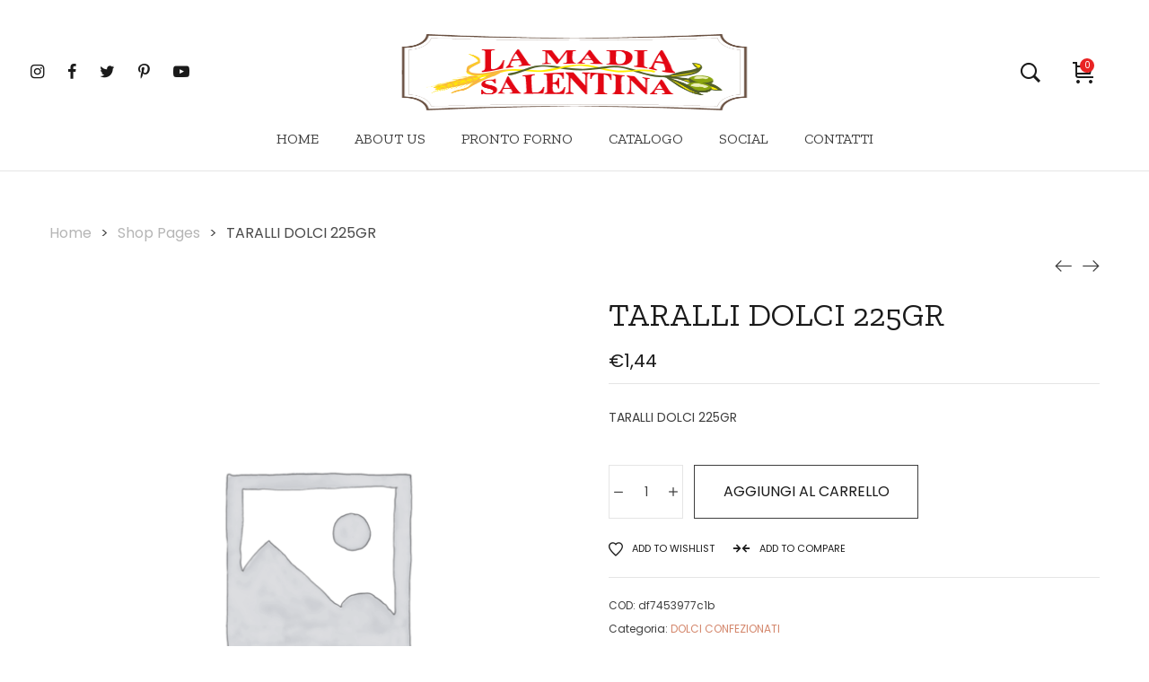

--- FILE ---
content_type: text/html; charset=UTF-8
request_url: https://lamadiasalentina.com/product/taralli-dolci-225gr/
body_size: 18080
content:
<!DOCTYPE html>
<html lang="it-IT">
<head>
    <meta charset="UTF-8">
    <link rel="profile" href="//gmpg.org/xfn/11">
    <title>TARALLI DOLCI 225GR &#8211; La Madia Salentina</title>
<meta name='robots' content='max-image-preview:large' />
<link rel="pingback" href="https://lamadiasalentina.com/xmlrpc.php">
<meta name="viewport" content="user-scalable=no, width=device-width, initial-scale=1.0"><meta name="apple-mobile-web-app-capable" content="yes"><link rel='dns-prefetch' href='//fonts.googleapis.com' />
<link rel="alternate" type="application/rss+xml" title="La Madia Salentina &raquo; Feed" href="https://lamadiasalentina.com/feed/" />
<link rel="alternate" type="application/rss+xml" title="La Madia Salentina &raquo; Feed dei commenti" href="https://lamadiasalentina.com/comments/feed/" />
<link rel="alternate" type="application/rss+xml" title="La Madia Salentina &raquo; TARALLI DOLCI 225GR Feed dei commenti" href="https://lamadiasalentina.com/product/taralli-dolci-225gr/feed/" />
<link rel="alternate" title="oEmbed (JSON)" type="application/json+oembed" href="https://lamadiasalentina.com/wp-json/oembed/1.0/embed?url=https%3A%2F%2Flamadiasalentina.com%2Fproduct%2Ftaralli-dolci-225gr%2F" />
<link rel="alternate" title="oEmbed (XML)" type="text/xml+oembed" href="https://lamadiasalentina.com/wp-json/oembed/1.0/embed?url=https%3A%2F%2Flamadiasalentina.com%2Fproduct%2Ftaralli-dolci-225gr%2F&#038;format=xml" />
<style id='wp-img-auto-sizes-contain-inline-css' type='text/css'>
img:is([sizes=auto i],[sizes^="auto," i]){contain-intrinsic-size:3000px 1500px}
/*# sourceURL=wp-img-auto-sizes-contain-inline-css */
</style>
<style id='wp-emoji-styles-inline-css' type='text/css'>

	img.wp-smiley, img.emoji {
		display: inline !important;
		border: none !important;
		box-shadow: none !important;
		height: 1em !important;
		width: 1em !important;
		margin: 0 0.07em !important;
		vertical-align: -0.1em !important;
		background: none !important;
		padding: 0 !important;
	}
/*# sourceURL=wp-emoji-styles-inline-css */
</style>
<link rel='stylesheet' id='wp-block-library-css' href='https://lamadiasalentina.com/wp-includes/css/dist/block-library/style.min.css?ver=6.9' type='text/css' media='all' />
<link rel='stylesheet' id='wc-blocks-style-css' href='https://lamadiasalentina.com/wp-content/plugins/woocommerce/assets/client/blocks/wc-blocks.css?ver=wc-9.9.5' type='text/css' media='all' />
<style id='global-styles-inline-css' type='text/css'>
:root{--wp--preset--aspect-ratio--square: 1;--wp--preset--aspect-ratio--4-3: 4/3;--wp--preset--aspect-ratio--3-4: 3/4;--wp--preset--aspect-ratio--3-2: 3/2;--wp--preset--aspect-ratio--2-3: 2/3;--wp--preset--aspect-ratio--16-9: 16/9;--wp--preset--aspect-ratio--9-16: 9/16;--wp--preset--color--black: #000000;--wp--preset--color--cyan-bluish-gray: #abb8c3;--wp--preset--color--white: #ffffff;--wp--preset--color--pale-pink: #f78da7;--wp--preset--color--vivid-red: #cf2e2e;--wp--preset--color--luminous-vivid-orange: #ff6900;--wp--preset--color--luminous-vivid-amber: #fcb900;--wp--preset--color--light-green-cyan: #7bdcb5;--wp--preset--color--vivid-green-cyan: #00d084;--wp--preset--color--pale-cyan-blue: #8ed1fc;--wp--preset--color--vivid-cyan-blue: #0693e3;--wp--preset--color--vivid-purple: #9b51e0;--wp--preset--color--mgana-theme-primary: #4241FF;--wp--preset--color--mgana-theme-secondary: #212121;--wp--preset--color--strong-magenta: #a156b4;--wp--preset--color--light-grayish-magenta: #d0a5db;--wp--preset--color--very-light-gray: #eee;--wp--preset--color--very-dark-gray: #444;--wp--preset--gradient--vivid-cyan-blue-to-vivid-purple: linear-gradient(135deg,rgb(6,147,227) 0%,rgb(155,81,224) 100%);--wp--preset--gradient--light-green-cyan-to-vivid-green-cyan: linear-gradient(135deg,rgb(122,220,180) 0%,rgb(0,208,130) 100%);--wp--preset--gradient--luminous-vivid-amber-to-luminous-vivid-orange: linear-gradient(135deg,rgb(252,185,0) 0%,rgb(255,105,0) 100%);--wp--preset--gradient--luminous-vivid-orange-to-vivid-red: linear-gradient(135deg,rgb(255,105,0) 0%,rgb(207,46,46) 100%);--wp--preset--gradient--very-light-gray-to-cyan-bluish-gray: linear-gradient(135deg,rgb(238,238,238) 0%,rgb(169,184,195) 100%);--wp--preset--gradient--cool-to-warm-spectrum: linear-gradient(135deg,rgb(74,234,220) 0%,rgb(151,120,209) 20%,rgb(207,42,186) 40%,rgb(238,44,130) 60%,rgb(251,105,98) 80%,rgb(254,248,76) 100%);--wp--preset--gradient--blush-light-purple: linear-gradient(135deg,rgb(255,206,236) 0%,rgb(152,150,240) 100%);--wp--preset--gradient--blush-bordeaux: linear-gradient(135deg,rgb(254,205,165) 0%,rgb(254,45,45) 50%,rgb(107,0,62) 100%);--wp--preset--gradient--luminous-dusk: linear-gradient(135deg,rgb(255,203,112) 0%,rgb(199,81,192) 50%,rgb(65,88,208) 100%);--wp--preset--gradient--pale-ocean: linear-gradient(135deg,rgb(255,245,203) 0%,rgb(182,227,212) 50%,rgb(51,167,181) 100%);--wp--preset--gradient--electric-grass: linear-gradient(135deg,rgb(202,248,128) 0%,rgb(113,206,126) 100%);--wp--preset--gradient--midnight: linear-gradient(135deg,rgb(2,3,129) 0%,rgb(40,116,252) 100%);--wp--preset--font-size--small: 13px;--wp--preset--font-size--medium: 20px;--wp--preset--font-size--large: 36px;--wp--preset--font-size--x-large: 42px;--wp--preset--spacing--20: 0.44rem;--wp--preset--spacing--30: 0.67rem;--wp--preset--spacing--40: 1rem;--wp--preset--spacing--50: 1.5rem;--wp--preset--spacing--60: 2.25rem;--wp--preset--spacing--70: 3.38rem;--wp--preset--spacing--80: 5.06rem;--wp--preset--shadow--natural: 6px 6px 9px rgba(0, 0, 0, 0.2);--wp--preset--shadow--deep: 12px 12px 50px rgba(0, 0, 0, 0.4);--wp--preset--shadow--sharp: 6px 6px 0px rgba(0, 0, 0, 0.2);--wp--preset--shadow--outlined: 6px 6px 0px -3px rgb(255, 255, 255), 6px 6px rgb(0, 0, 0);--wp--preset--shadow--crisp: 6px 6px 0px rgb(0, 0, 0);}:where(.is-layout-flex){gap: 0.5em;}:where(.is-layout-grid){gap: 0.5em;}body .is-layout-flex{display: flex;}.is-layout-flex{flex-wrap: wrap;align-items: center;}.is-layout-flex > :is(*, div){margin: 0;}body .is-layout-grid{display: grid;}.is-layout-grid > :is(*, div){margin: 0;}:where(.wp-block-columns.is-layout-flex){gap: 2em;}:where(.wp-block-columns.is-layout-grid){gap: 2em;}:where(.wp-block-post-template.is-layout-flex){gap: 1.25em;}:where(.wp-block-post-template.is-layout-grid){gap: 1.25em;}.has-black-color{color: var(--wp--preset--color--black) !important;}.has-cyan-bluish-gray-color{color: var(--wp--preset--color--cyan-bluish-gray) !important;}.has-white-color{color: var(--wp--preset--color--white) !important;}.has-pale-pink-color{color: var(--wp--preset--color--pale-pink) !important;}.has-vivid-red-color{color: var(--wp--preset--color--vivid-red) !important;}.has-luminous-vivid-orange-color{color: var(--wp--preset--color--luminous-vivid-orange) !important;}.has-luminous-vivid-amber-color{color: var(--wp--preset--color--luminous-vivid-amber) !important;}.has-light-green-cyan-color{color: var(--wp--preset--color--light-green-cyan) !important;}.has-vivid-green-cyan-color{color: var(--wp--preset--color--vivid-green-cyan) !important;}.has-pale-cyan-blue-color{color: var(--wp--preset--color--pale-cyan-blue) !important;}.has-vivid-cyan-blue-color{color: var(--wp--preset--color--vivid-cyan-blue) !important;}.has-vivid-purple-color{color: var(--wp--preset--color--vivid-purple) !important;}.has-black-background-color{background-color: var(--wp--preset--color--black) !important;}.has-cyan-bluish-gray-background-color{background-color: var(--wp--preset--color--cyan-bluish-gray) !important;}.has-white-background-color{background-color: var(--wp--preset--color--white) !important;}.has-pale-pink-background-color{background-color: var(--wp--preset--color--pale-pink) !important;}.has-vivid-red-background-color{background-color: var(--wp--preset--color--vivid-red) !important;}.has-luminous-vivid-orange-background-color{background-color: var(--wp--preset--color--luminous-vivid-orange) !important;}.has-luminous-vivid-amber-background-color{background-color: var(--wp--preset--color--luminous-vivid-amber) !important;}.has-light-green-cyan-background-color{background-color: var(--wp--preset--color--light-green-cyan) !important;}.has-vivid-green-cyan-background-color{background-color: var(--wp--preset--color--vivid-green-cyan) !important;}.has-pale-cyan-blue-background-color{background-color: var(--wp--preset--color--pale-cyan-blue) !important;}.has-vivid-cyan-blue-background-color{background-color: var(--wp--preset--color--vivid-cyan-blue) !important;}.has-vivid-purple-background-color{background-color: var(--wp--preset--color--vivid-purple) !important;}.has-black-border-color{border-color: var(--wp--preset--color--black) !important;}.has-cyan-bluish-gray-border-color{border-color: var(--wp--preset--color--cyan-bluish-gray) !important;}.has-white-border-color{border-color: var(--wp--preset--color--white) !important;}.has-pale-pink-border-color{border-color: var(--wp--preset--color--pale-pink) !important;}.has-vivid-red-border-color{border-color: var(--wp--preset--color--vivid-red) !important;}.has-luminous-vivid-orange-border-color{border-color: var(--wp--preset--color--luminous-vivid-orange) !important;}.has-luminous-vivid-amber-border-color{border-color: var(--wp--preset--color--luminous-vivid-amber) !important;}.has-light-green-cyan-border-color{border-color: var(--wp--preset--color--light-green-cyan) !important;}.has-vivid-green-cyan-border-color{border-color: var(--wp--preset--color--vivid-green-cyan) !important;}.has-pale-cyan-blue-border-color{border-color: var(--wp--preset--color--pale-cyan-blue) !important;}.has-vivid-cyan-blue-border-color{border-color: var(--wp--preset--color--vivid-cyan-blue) !important;}.has-vivid-purple-border-color{border-color: var(--wp--preset--color--vivid-purple) !important;}.has-vivid-cyan-blue-to-vivid-purple-gradient-background{background: var(--wp--preset--gradient--vivid-cyan-blue-to-vivid-purple) !important;}.has-light-green-cyan-to-vivid-green-cyan-gradient-background{background: var(--wp--preset--gradient--light-green-cyan-to-vivid-green-cyan) !important;}.has-luminous-vivid-amber-to-luminous-vivid-orange-gradient-background{background: var(--wp--preset--gradient--luminous-vivid-amber-to-luminous-vivid-orange) !important;}.has-luminous-vivid-orange-to-vivid-red-gradient-background{background: var(--wp--preset--gradient--luminous-vivid-orange-to-vivid-red) !important;}.has-very-light-gray-to-cyan-bluish-gray-gradient-background{background: var(--wp--preset--gradient--very-light-gray-to-cyan-bluish-gray) !important;}.has-cool-to-warm-spectrum-gradient-background{background: var(--wp--preset--gradient--cool-to-warm-spectrum) !important;}.has-blush-light-purple-gradient-background{background: var(--wp--preset--gradient--blush-light-purple) !important;}.has-blush-bordeaux-gradient-background{background: var(--wp--preset--gradient--blush-bordeaux) !important;}.has-luminous-dusk-gradient-background{background: var(--wp--preset--gradient--luminous-dusk) !important;}.has-pale-ocean-gradient-background{background: var(--wp--preset--gradient--pale-ocean) !important;}.has-electric-grass-gradient-background{background: var(--wp--preset--gradient--electric-grass) !important;}.has-midnight-gradient-background{background: var(--wp--preset--gradient--midnight) !important;}.has-small-font-size{font-size: var(--wp--preset--font-size--small) !important;}.has-medium-font-size{font-size: var(--wp--preset--font-size--medium) !important;}.has-large-font-size{font-size: var(--wp--preset--font-size--large) !important;}.has-x-large-font-size{font-size: var(--wp--preset--font-size--x-large) !important;}
/*# sourceURL=global-styles-inline-css */
</style>

<style id='classic-theme-styles-inline-css' type='text/css'>
/*! This file is auto-generated */
.wp-block-button__link{color:#fff;background-color:#32373c;border-radius:9999px;box-shadow:none;text-decoration:none;padding:calc(.667em + 2px) calc(1.333em + 2px);font-size:1.125em}.wp-block-file__button{background:#32373c;color:#fff;text-decoration:none}
/*# sourceURL=/wp-includes/css/classic-themes.min.css */
</style>
<link rel='stylesheet' id='contact-form-7-css' href='https://lamadiasalentina.com/wp-content/plugins/contact-form-7/includes/css/styles.css?ver=6.1' type='text/css' media='all' />
<link rel='stylesheet' id='photoswipe-css' href='https://lamadiasalentina.com/wp-content/plugins/woocommerce/assets/css/photoswipe/photoswipe.min.css?ver=9.9.5' type='text/css' media='all' />
<link rel='stylesheet' id='photoswipe-default-skin-css' href='https://lamadiasalentina.com/wp-content/plugins/woocommerce/assets/css/photoswipe/default-skin/default-skin.min.css?ver=9.9.5' type='text/css' media='all' />
<style id='woocommerce-inline-inline-css' type='text/css'>
.woocommerce form .form-row .required { visibility: visible; }
/*# sourceURL=woocommerce-inline-inline-css */
</style>
<link rel='stylesheet' id='brands-styles-css' href='https://lamadiasalentina.com/wp-content/plugins/woocommerce/assets/css/brands.css?ver=9.9.5' type='text/css' media='all' />
<link rel='stylesheet' id='mgana-font-lastudioicon-css' href='https://lamadiasalentina.com/wp-content/themes/mgana/assets/css/lastudioicon.min.css?ver=1.2.2' type='text/css' media='all' />
<link rel='stylesheet' id='mgana-footer-bar-css' href='https://lamadiasalentina.com/wp-content/themes/mgana/assets/css/footer-bar.min.css?ver=1.2.2' type='text/css' media='all' />
<link rel='stylesheet' id='mgana-extra-elementor-css' href='https://lamadiasalentina.com/wp-content/themes/mgana/assets/css/lastudio-elements.min.css?ver=1.2.2' type='text/css' media='all' />
<link rel='stylesheet' id='mgana-theme-css' href='https://lamadiasalentina.com/wp-content/themes/mgana/style.min.css?ver=1.2.2' type='text/css' media='all' />
<link rel='stylesheet' id='mgana-woocommerce-css' href='https://lamadiasalentina.com/wp-content/themes/mgana/assets/css/woocommerce.min.css?ver=1.2.2' type='text/css' media='all' />
<style id='mgana-woocommerce-inline-css' type='text/css'>
:root{--theme-body-font-family: "Poppins";--theme-body-font-color: #3e3e3e;--theme-heading-font-family: "Zilla Slab";--theme-primary-color: #D4876C;--theme-link-hover-color: #D4876C;--theme-secondary-color: #1A1A1A;--theme-three-color: #979797;--theme-border-color: #ebebeb;--theme-newsletter-popup-width: 530px;--theme-newsletter-popup-height: 400px}@media(min-width: 600px){ body.enable-footer-bars{ padding-bottom: 0} .footer-handheld-footer-bar { opacity: 0 !important; visibility: hidden !important } }.section-page-header{border-top-width:1px;border-color:rgba(0,0,0,0.1);border-style:solid;}.section-page-header .page-title { color: #494949 }.section-page-header { color: #494949 }.section-page-header a { color: #b5b5b5 }.section-page-header a:hover { color: #494949 }#main #content-wrap{padding-top:0px;padding-bottom:50px;}.section-page-header .site-breadcrumbs{font-size:12px;}.la-shop-products .ul_products.products{margin-right:-10px;margin-left:-10px;}.la-shop-products .ul_products.products li.product_item{padding-right:10px;padding-left:10px;}.lastudio-posts.blog__entries .post-thumbnail .blog_item--thumbnail, .lastudio-posts.blog__entries .post-thumbnail .blog_item--thumbnail .slick-slide .sinmer{ padding-bottom: 54%}body{font-family:"Poppins";color:#3e3e3e;font-weight:normal;font-size:16px;}h1,h2,h3,h4,h5,h6,.theme-heading, .widget-title, .comments-title, .comment-reply-title, .entry-title{font-family:"Zilla Slab";font-weight:600;}.lahb-nav-wrap .menu > li > a{font-family:"Zilla Slab";font-weight:normal;text-transform:uppercase;font-size:16px;}.single-product .single-page-article{font-size:14px;}@media (min-width: 992px) {.section-page-header .site-breadcrumbs{font-size:14px;}}@media (min-width: 1280px) {.section-page-header .page-header-inner{padding-top:55px;padding-bottom:55px;}.section-page-header .site-breadcrumbs{font-size:16px;}}.lds-ripple {
display: inline-block;
position: relative;
width: 64px;
height: 64px
}
.lds-ripple div {
position: absolute;
border: 4px solid #fff;
opacity: 1;
border-radius: 50%;
animation: lds-ripple 1s cubic-bezier(0, 0.2, 0.8, 1) infinite
}
.lds-ripple div:nth-child(2) {
animation-delay: -0.5s
}
@keyframes lds-ripple {
0% {
top: 28px;
left: 28px;
width: 0;
height: 0;
opacity: 1
}
100% {
top: -1px;
left: -1px;
width: 58px;
height: 58px;
opacity: 0
}
}
.site-loading .la-image-loading {
opacity: 1;
visibility: visible;
}

.la-image-loading.spinner-custom .content img {
width: 150px;
margin: 0 auto
}
.la-image-loading {
opacity: 0;
position: fixed;
left: 0;
top: 0;
right: 0;
bottom: 0;
overflow: hidden;
transition: all .3s ease-in-out;
-webkit-transition: all .3s ease-in-out;
visibility: hidden;
z-index: 5
}
.la-image-loading .content {
position: absolute;
top: 50%;
left: 50%;
transform: translate(-50%,-50%);
display: -ms-flexbox;
display: flex;
-ms-flex-wrap: wrap;
flex-flow: column wrap;
-webkit-flex-flow: column wrap;
justify-content: center;
-webkit-justify-content: center;
align-items: center;
-webkit-align-items: center;
}
.la-loader.spinner1 {
width: 40px;
height: 40px;
margin: 5px;
display: block;
box-shadow: 0 0 20px 0 rgba(0, 0, 0, 0.15);
-webkit-box-shadow: 0 0 20px 0 rgba(0, 0, 0, 0.15);
-webkit-animation: la-rotateplane 1.2s infinite ease-in-out;
animation: la-rotateplane 1.2s infinite ease-in-out;
border-radius: 3px;
-moz-border-radius: 3px;
-webkit-border-radius: 3px
}
.la-loader.spinner2 {
width: 40px;
height: 40px;
margin: 5px;
box-shadow: 0 0 20px 0 rgba(0, 0, 0, 0.15);
-webkit-box-shadow: 0 0 20px 0 rgba(0, 0, 0, 0.15);
border-radius: 100%;
-webkit-animation: la-scaleout 1.0s infinite ease-in-out;
animation: la-scaleout 1.0s infinite ease-in-out
}
.la-loader.spinner3 {
width: 70px;
text-align: center
}
.la-loader.spinner3 [class*="bounce"] {
width: 18px;
height: 18px;
box-shadow: 0 0 20px 0 rgba(0, 0, 0, 0.15);
-webkit-box-shadow: 0 0 20px 0 rgba(0, 0, 0, 0.15);
border-radius: 100%;
display: inline-block;
-webkit-animation: la-bouncedelay 1.4s infinite ease-in-out;
animation: la-bouncedelay 1.4s infinite ease-in-out;
-webkit-animation-fill-mode: both;
animation-fill-mode: both
}
.la-loader.spinner3 .bounce1 {
-webkit-animation-delay: -.32s;
animation-delay: -.32s
}
.la-loader.spinner3 .bounce2 {
-webkit-animation-delay: -.16s;
animation-delay: -.16s
}
.la-loader.spinner4 {
margin: 5px;
width: 40px;
height: 40px;
text-align: center;
-webkit-animation: la-rotate 2.0s infinite linear;
animation: la-rotate 2.0s infinite linear
}
.la-loader.spinner4 [class*="dot"] {
width: 60%;
height: 60%;
display: inline-block;
position: absolute;
top: 0;
border-radius: 100%;
-webkit-animation: la-bounce 2.0s infinite ease-in-out;
animation: la-bounce 2.0s infinite ease-in-out;
box-shadow: 0 0 20px 0 rgba(0, 0, 0, 0.15);
-webkit-box-shadow: 0 0 20px 0 rgba(0, 0, 0, 0.15)
}
.la-loader.spinner4 .dot2 {
top: auto;
bottom: 0;
-webkit-animation-delay: -1.0s;
animation-delay: -1.0s
}
.la-loader.spinner5 {
margin: 5px;
width: 40px;
height: 40px
}
.la-loader.spinner5 div {
width: 33%;
height: 33%;
float: left;
-webkit-animation: la-cubeGridScaleDelay 1.3s infinite ease-in-out;
animation: la-cubeGridScaleDelay 1.3s infinite ease-in-out
}
.la-loader.spinner5 div:nth-child(1), .la-loader.spinner5 div:nth-child(5), .la-loader.spinner5 div:nth-child(9) {
-webkit-animation-delay: .2s;
animation-delay: .2s
}
.la-loader.spinner5 div:nth-child(2), .la-loader.spinner5 div:nth-child(6) {
-webkit-animation-delay: .3s;
animation-delay: .3s
}
.la-loader.spinner5 div:nth-child(3) {
-webkit-animation-delay: .4s;
animation-delay: .4s
}
.la-loader.spinner5 div:nth-child(4), .la-loader.spinner5 div:nth-child(8) {
-webkit-animation-delay: .1s;
animation-delay: .1s
}
.la-loader.spinner5 div:nth-child(7) {
-webkit-animation-delay: 0s;
animation-delay: 0s
}
@-webkit-keyframes la-rotateplane {
0% {
-webkit-transform: perspective(120px)
}
50% {
-webkit-transform: perspective(120px) rotateY(180deg)
}
100% {
-   webkit-transform: perspective(120px) rotateY(180deg) rotateX(180deg)
}
}
@keyframes la-rotateplane {
0% {
transform: perspective(120px) rotateX(0deg) rotateY(0deg)
}
50% {
transform: perspective(120px) rotateX(-180.1deg) rotateY(0deg)
}
100% {
transform: perspective(120px) rotateX(-180deg) rotateY(-179.9deg)
}
}
@-webkit-keyframes la-scaleout {
0% {
-webkit-transform: scale(0);
}
100% {
-webkit-transform: scale(1);
opacity: 0
}
}
@keyframes la-scaleout {
0% {
transform: scale(0);
-webkit-transform: scale(0)
}
100% {
transform: scale(1);
-webkit-transform: scale(1);
opacity: 0
}
}
@-webkit-keyframes la-bouncedelay {
0%, 80%, 100% {
-webkit-transform: scale(0)
}
40% {
-webkit-transform: scale(1)
}
}
@keyframes la-bouncedelay {
0%, 80%, 100% {
transform: scale(0)
}
40% {
transform: scale(1)
}
}
@-webkit-keyframes la-rotate {
100% {
-webkit-transform: rotate(360deg)
}
}
@keyframes la-rotate {
100% {
transform: rotate(360deg);
-webkit-transform: rotate(360deg)
}
}
@-webkit-keyframes la-bounce {
0%, 100% {
-webkit-transform: scale(0)
}
50% {
-webkit-transform: scale(1)
}
}
@keyframes la-bounce {
0%, 100% {
transform: scale(0)
}
50% {
transform: scale(1)
}
}
@-webkit-keyframes la-cubeGridScaleDelay {
0% {
-webkit-transform: scale3d(1, 1, 1)
}
35% {
-webkit-transform: scale3d(0, 0, 1)
}
70% {
-webkit-transform: scale3d(1, 1, 1)
}
100% {
-webkit-transform: scale3d(1, 1, 1)
}
}
@keyframes la-cubeGridScaleDelay {
0% {
transform: scale3d(1, 1, 1)
}
35% {
transform: scale3d(0, 0, 1)
}
70% {
transform: scale3d(1, 1, 1)
}
100% {
transform: scale3d(1, 1, 1)
}
}

.la-loader.spinner1,
.la-loader.spinner2,
.la-loader.spinner3 [class*="bounce"],
.la-loader.spinner4 [class*="dot"],
.la-loader.spinner5 div {
background-color: var(--theme-primary-color, #F55555)
}

.la-loader-ss{
width: 200px;
display: block;
height: 2px;
background-color: #D8D8D8;
margin-top: 20px;
position: relative;
text-align: center
}
.la-loader-ss:before{
content: '';
position: absolute;
left: 0;
top: 0;
height: 100%;
background-color: var(--theme-primary-color, #F55555);
width: var(--theme-loading-progress, 0%)
}
.la-loader-ss:after{
content: attr(data-progress-text);
font-size: 14px;
padding-top: 10px
}
.body-loaded .la-loader-ss:after {
content: '100%'
}
.body-loaded .la-loader-ss:before {
width: 100%
}
.site-loading.body-loaded .la-loader-ss:after {
content: '0%'
}
.site-loading.body-loaded .la-loader-ss:before {
width: 0
}
.la-image-loading{
background: #fff;
color: #181818;
}


/*# sourceURL=mgana-woocommerce-inline-css */
</style>
<link rel='stylesheet' id='lasf-google-web-fonts-mgana_options-css' href='//fonts.googleapis.com/css?family=Poppins:n,i,700,700i%7CZilla%20Slab:600,n,i,600i%7CZilla%20Slab:n' type='text/css' media='all' />
<script type="text/javascript" src="https://lamadiasalentina.com/wp-includes/js/jquery/jquery.min.js?ver=3.7.1" id="jquery-core-js"></script>
<script type="text/javascript" src="https://lamadiasalentina.com/wp-includes/js/jquery/jquery-migrate.min.js?ver=3.4.1" id="jquery-migrate-js"></script>
<script type="text/javascript" src="https://lamadiasalentina.com/wp-content/plugins/woocommerce/assets/js/jquery-blockui/jquery.blockUI.min.js?ver=2.7.0-wc.9.9.5" id="jquery-blockui-js" defer="defer" data-wp-strategy="defer"></script>
<script type="text/javascript" id="wc-add-to-cart-js-extra">
/* <![CDATA[ */
var wc_add_to_cart_params = {"ajax_url":"/wp-admin/admin-ajax.php","wc_ajax_url":"/?wc-ajax=%%endpoint%%","i18n_view_cart":"Visualizza carrello","cart_url":"https://lamadiasalentina.com/cart-2/","is_cart":"","cart_redirect_after_add":"no"};
//# sourceURL=wc-add-to-cart-js-extra
/* ]]> */
</script>
<script type="text/javascript" src="https://lamadiasalentina.com/wp-content/plugins/woocommerce/assets/js/frontend/add-to-cart.min.js?ver=9.9.5" id="wc-add-to-cart-js" defer="defer" data-wp-strategy="defer"></script>
<script type="text/javascript" src="https://lamadiasalentina.com/wp-content/plugins/woocommerce/assets/js/zoom/jquery.zoom.min.js?ver=1.7.21-wc.9.9.5" id="zoom-js" defer="defer" data-wp-strategy="defer"></script>
<script type="text/javascript" src="https://lamadiasalentina.com/wp-content/plugins/woocommerce/assets/js/photoswipe/photoswipe.min.js?ver=4.1.1-wc.9.9.5" id="photoswipe-js" defer="defer" data-wp-strategy="defer"></script>
<script type="text/javascript" src="https://lamadiasalentina.com/wp-content/plugins/woocommerce/assets/js/photoswipe/photoswipe-ui-default.min.js?ver=4.1.1-wc.9.9.5" id="photoswipe-ui-default-js" defer="defer" data-wp-strategy="defer"></script>
<script type="text/javascript" id="wc-single-product-js-extra">
/* <![CDATA[ */
var wc_single_product_params = {"i18n_required_rating_text":"Seleziona una valutazione","i18n_rating_options":["1 stella su 5","2 stelle su 5","3 stelle su 5","4 stelle su 5","5 stelle su 5"],"i18n_product_gallery_trigger_text":"Visualizza la galleria di immagini a schermo intero","review_rating_required":"yes","flexslider":{"rtl":false,"animation":"slide","smoothHeight":true,"directionNav":false,"controlNav":"thumbnails","slideshow":false,"animationSpeed":500,"animationLoop":false,"allowOneSlide":false},"zoom_enabled":"1","zoom_options":[],"photoswipe_enabled":"1","photoswipe_options":{"shareEl":false,"closeOnScroll":false,"history":false,"hideAnimationDuration":0,"showAnimationDuration":0},"flexslider_enabled":""};
//# sourceURL=wc-single-product-js-extra
/* ]]> */
</script>
<script type="text/javascript" src="https://lamadiasalentina.com/wp-content/plugins/woocommerce/assets/js/frontend/single-product.min.js?ver=9.9.5" id="wc-single-product-js" defer="defer" data-wp-strategy="defer"></script>
<script type="text/javascript" src="https://lamadiasalentina.com/wp-content/plugins/woocommerce/assets/js/js-cookie/js.cookie.min.js?ver=2.1.4-wc.9.9.5" id="js-cookie-js" data-wp-strategy="defer"></script>
<script type="text/javascript" id="woocommerce-js-extra">
/* <![CDATA[ */
var woocommerce_params = {"ajax_url":"/wp-admin/admin-ajax.php","wc_ajax_url":"/?wc-ajax=%%endpoint%%","i18n_password_show":"Mostra password","i18n_password_hide":"Nascondi password"};
//# sourceURL=woocommerce-js-extra
/* ]]> */
</script>
<script type="text/javascript" src="https://lamadiasalentina.com/wp-content/plugins/woocommerce/assets/js/frontend/woocommerce.min.js?ver=9.9.5" id="woocommerce-js" defer="defer" data-wp-strategy="defer"></script>
<link rel="https://api.w.org/" href="https://lamadiasalentina.com/wp-json/" /><link rel="alternate" title="JSON" type="application/json" href="https://lamadiasalentina.com/wp-json/wp/v2/product/1325" /><link rel="EditURI" type="application/rsd+xml" title="RSD" href="https://lamadiasalentina.com/xmlrpc.php?rsd" />
<meta name="generator" content="WordPress 6.9" />
<meta name="generator" content="WooCommerce 9.9.5" />
<link rel="canonical" href="https://lamadiasalentina.com/product/taralli-dolci-225gr/" />
<link rel='shortlink' href='https://lamadiasalentina.com/?p=1325' />
<style id="lastudiokit-extra-icons-css">.lastudioicon-tiktok:before,.lastudioicon-twitter-x:before{content:'';width:1em;height:1em;display:inline-block;vertical-align:middle;background:currentColor;mask-position:center center;-webkit-mask-position:center center;mask-repeat:no-repeat;-webkit-mask-repeat:no-repeat}.lastudioicon-tiktok:before{mask-image:url('data:image/svg+xml,<svg xmlns="http://www.w3.org/2000/svg" height="1em" viewBox="0 0 448 512"><path d="M448,209.91a210.06,210.06,0,0,1-122.77-39.25V349.38A162.55,162.55,0,1,1,185,188.31V278.2a74.62,74.62,0,1,0,52.23,71.18V0l88,0a121.18,121.18,0,0,0,1.86,22.17h0A122.18,122.18,0,0,0,381,102.39a121.43,121.43,0,0,0,67,20.14Z" fill="%231a1a1a"/></svg>');-webkit-mask-image:url('data:image/svg+xml,<svg xmlns="http://www.w3.org/2000/svg" height="1em" viewBox="0 0 448 512"><path d="M448,209.91a210.06,210.06,0,0,1-122.77-39.25V349.38A162.55,162.55,0,1,1,185,188.31V278.2a74.62,74.62,0,1,0,52.23,71.18V0l88,0a121.18,121.18,0,0,0,1.86,22.17h0A122.18,122.18,0,0,0,381,102.39a121.43,121.43,0,0,0,67,20.14Z" fill="%231a1a1a"/></svg>')}.lastudioicon-twitter-x:before{mask-image:url('data:image/svg+xml,<svg xmlns="http://www.w3.org/2000/svg" height="1em" viewBox="0 0 512 512"><path d="M389.2 48h70.6L305.6 224.2 487 464H345L233.7 318.6 106.5 464H35.8L200.7 275.5 26.8 48H172.4L272.9 180.9 389.2 48zM364.4 421.8h39.1L151.1 88h-42L364.4 421.8z"/></svg>');-webkit-mask-image:url('data:image/svg+xml,<svg xmlns="http://www.w3.org/2000/svg" height="1em" viewBox="0 0 512 512"><path d="M389.2 48h70.6L305.6 224.2 487 464H345L233.7 318.6 106.5 464H35.8L200.7 275.5 26.8 48H172.4L272.9 180.9 389.2 48zM364.4 421.8h39.1L151.1 88h-42L364.4 421.8z"/></svg>')}</style><style id="lahb-frontend-styles-inline-css">.lahb-wrap .lahb-desktop-view .lahb-row1-area { color:#1a1a1a;}.lahb-wrap .lahb-desktop-view .lahb-row1-area { background-color:#ffffff;}.lahb-wrap .lahb-desktop-view .lahb-row1-area { height:120px;padding-top:30px;}@media only screen and ( max-width:1279px ) {.lahb-wrap .lahb-desktop-view .lahb-row1-area { height:100px;} }@media ( max-width: 991px ) {.lahb-wrap .lahb-desktop-view .lahb-row1-area { height:50px;padding-top:0px;border-style:solid;border-color:rgba(0,0,0,0.2);border-bottom-width:1px;} }.enable-header-transparency .lahb-wrap:not(.is-sticky) .lahb-desktop-view .lahb-row1-area { background-color:rgba(255,255,255,0);}#lastudio-header-builder .social_1572666371269 .lastudio-social-icons-box .header-social-icons a i, #header-social-modal .header-social-icons a i { font-size:18px;margin-right:10px;}#lastudio-header-builder .header-social-icons,#header-social-full-wrap-1572666371269 .header-social-icons { display: inline-block; }.logo_1570441653633 img.lahb-logo { width:100%;height:100px;}@media ( max-width: 991px ) {.logo_1570441653633 img.lahb-logo { width:140px;} }#lastudio-header-builder .search_1570441694437 > a > i, #lastudio-header-builder .search_1570441694437 > a > i:before, #lastudio-header-builder .search_1570441694437 form .search-button { font-size:24px;}#lastudio-header-builder .search_1570441694437 > a > span.search-toggle-txt, #lastudio-header-builder .search_1570441694437 > a:hover > span.search-toggle-txt { float:left;}@media only screen and ( max-width:1279px ) {#lastudio-header-builder .search_1570441694437 > a > span.search-toggle-txt, #lastudio-header-builder .search_1570441694437 > a:hover > span.search-toggle-txt { float:left;} }@media ( max-width: 991px ) {#lastudio-header-builder .search_1570441694437 > a > span.search-toggle-txt, #lastudio-header-builder .search_1570441694437 > a:hover > span.search-toggle-txt { float:left;} }#lastudio-header-builder .cart_1570441712235 > .la-cart-modal-icon > i { font-size:24px;}#lastudio-header-builder .cart_1570441712235 { margin-right:35px;margin-left:35px;}.lahb-wrap .lahb-desktop-view .lahb-row2-area { background-color:#ffffff;}.lahb-wrap .lahb-desktop-view .lahb-row2-area { height:70px;}@media ( max-width: 991px ) {.lahb-wrap .lahb-desktop-view .lahb-row2-area { height:100px;} }.enable-header-transparency .lahb-wrap:not(.is-sticky) .lahb-desktop-view .lahb-row2-area { background-color:rgba(255,255,255,0);}@media ( max-width: 991px ) {#lastudio-header-builder .nav__wrap_1570441659347,.nav__res_hm_icon_1570441659347 { margin-left:20px;} }#lastudio-header-builder .nav__wrap_1570441659347, #lastudio-header-builder .nav__wrap_1570441659347 .menu, .nav__wrap_1570441659347 .menu > li, .nav__wrap_1570441659347 .menu > li > a { height: 100%; }.lahb-wrap .lahb-tablets-view .lahb-row1-area { color:#1a1a1a;}.lahb-wrap .lahb-tablets-view .lahb-row1-area { background-color:#ffffff;}.lahb-wrap .lahb-tablets-view .lahb-row1-area { height:120px;padding-top:30px;}@media only screen and ( max-width:1279px ) {.lahb-wrap .lahb-tablets-view .lahb-row1-area { height:100px;} }@media ( max-width: 991px ) {.lahb-wrap .lahb-tablets-view .lahb-row1-area { height:50px;padding-top:0px;border-style:solid;border-color:rgba(0,0,0,0.2);border-bottom-width:1px;} }.enable-header-transparency .lahb-wrap:not(.is-sticky) .lahb-tablets-view .lahb-row1-area { background-color:rgba(255,255,255,0);}.lahb-wrap .lahb-tablets-view .lahb-row2-area { background-color:#ffffff;}.lahb-wrap .lahb-tablets-view .lahb-row2-area { height:70px;}@media ( max-width: 991px ) {.lahb-wrap .lahb-tablets-view .lahb-row2-area { height:100px;} }.enable-header-transparency .lahb-wrap:not(.is-sticky) .lahb-tablets-view .lahb-row2-area { background-color:rgba(255,255,255,0);}.lahb-wrap .lahb-mobiles-view .lahb-row1-area { color:#1a1a1a;}.lahb-wrap .lahb-mobiles-view .lahb-row1-area { background-color:#ffffff;}.lahb-wrap .lahb-mobiles-view .lahb-row1-area { height:120px;padding-top:30px;}@media only screen and ( max-width:1279px ) {.lahb-wrap .lahb-mobiles-view .lahb-row1-area { height:100px;} }@media ( max-width: 991px ) {.lahb-wrap .lahb-mobiles-view .lahb-row1-area { height:50px;padding-top:0px;border-style:solid;border-color:rgba(0,0,0,0.2);border-bottom-width:1px;} }.enable-header-transparency .lahb-wrap:not(.is-sticky) .lahb-mobiles-view .lahb-row1-area { background-color:rgba(255,255,255,0);}.lahb-wrap .lahb-mobiles-view .lahb-row2-area { background-color:#ffffff;}.lahb-wrap .lahb-mobiles-view .lahb-row2-area { height:70px;}@media ( max-width: 991px ) {.lahb-wrap .lahb-mobiles-view .lahb-row2-area { height:100px;} }.enable-header-transparency .lahb-wrap:not(.is-sticky) .lahb-mobiles-view .lahb-row2-area { background-color:rgba(255,255,255,0);}.mm-popup-wide.mm--has-bgsub > .sub-menu > .mm-mega-li > .mm-mega-ul{background: none}.lahb-icon-content a{display:flex;align-items:center}</style>	<noscript><style>.woocommerce-product-gallery{ opacity: 1 !important; }</style></noscript>
	<meta name="generator" content="Elementor 3.30.0; features: additional_custom_breakpoints; settings: css_print_method-external, google_font-enabled, font_display-auto">
			<style>
				.e-con.e-parent:nth-of-type(n+4):not(.e-lazyloaded):not(.e-no-lazyload),
				.e-con.e-parent:nth-of-type(n+4):not(.e-lazyloaded):not(.e-no-lazyload) * {
					background-image: none !important;
				}
				@media screen and (max-height: 1024px) {
					.e-con.e-parent:nth-of-type(n+3):not(.e-lazyloaded):not(.e-no-lazyload),
					.e-con.e-parent:nth-of-type(n+3):not(.e-lazyloaded):not(.e-no-lazyload) * {
						background-image: none !important;
					}
				}
				@media screen and (max-height: 640px) {
					.e-con.e-parent:nth-of-type(n+2):not(.e-lazyloaded):not(.e-no-lazyload),
					.e-con.e-parent:nth-of-type(n+2):not(.e-lazyloaded):not(.e-no-lazyload) * {
						background-image: none !important;
					}
				}
			</style>
			<meta name="generator" content="Powered by Slider Revolution 6.7.34 - responsive, Mobile-Friendly Slider Plugin for WordPress with comfortable drag and drop interface." />
<script>function setREVStartSize(e){
			//window.requestAnimationFrame(function() {
				window.RSIW = window.RSIW===undefined ? window.innerWidth : window.RSIW;
				window.RSIH = window.RSIH===undefined ? window.innerHeight : window.RSIH;
				try {
					var pw = document.getElementById(e.c).parentNode.offsetWidth,
						newh;
					pw = pw===0 || isNaN(pw) || (e.l=="fullwidth" || e.layout=="fullwidth") ? window.RSIW : pw;
					e.tabw = e.tabw===undefined ? 0 : parseInt(e.tabw);
					e.thumbw = e.thumbw===undefined ? 0 : parseInt(e.thumbw);
					e.tabh = e.tabh===undefined ? 0 : parseInt(e.tabh);
					e.thumbh = e.thumbh===undefined ? 0 : parseInt(e.thumbh);
					e.tabhide = e.tabhide===undefined ? 0 : parseInt(e.tabhide);
					e.thumbhide = e.thumbhide===undefined ? 0 : parseInt(e.thumbhide);
					e.mh = e.mh===undefined || e.mh=="" || e.mh==="auto" ? 0 : parseInt(e.mh,0);
					if(e.layout==="fullscreen" || e.l==="fullscreen")
						newh = Math.max(e.mh,window.RSIH);
					else{
						e.gw = Array.isArray(e.gw) ? e.gw : [e.gw];
						for (var i in e.rl) if (e.gw[i]===undefined || e.gw[i]===0) e.gw[i] = e.gw[i-1];
						e.gh = e.el===undefined || e.el==="" || (Array.isArray(e.el) && e.el.length==0)? e.gh : e.el;
						e.gh = Array.isArray(e.gh) ? e.gh : [e.gh];
						for (var i in e.rl) if (e.gh[i]===undefined || e.gh[i]===0) e.gh[i] = e.gh[i-1];
											
						var nl = new Array(e.rl.length),
							ix = 0,
							sl;
						e.tabw = e.tabhide>=pw ? 0 : e.tabw;
						e.thumbw = e.thumbhide>=pw ? 0 : e.thumbw;
						e.tabh = e.tabhide>=pw ? 0 : e.tabh;
						e.thumbh = e.thumbhide>=pw ? 0 : e.thumbh;
						for (var i in e.rl) nl[i] = e.rl[i]<window.RSIW ? 0 : e.rl[i];
						sl = nl[0];
						for (var i in nl) if (sl>nl[i] && nl[i]>0) { sl = nl[i]; ix=i;}
						var m = pw>(e.gw[ix]+e.tabw+e.thumbw) ? 1 : (pw-(e.tabw+e.thumbw)) / (e.gw[ix]);
						newh =  (e.gh[ix] * m) + (e.tabh + e.thumbh);
					}
					var el = document.getElementById(e.c);
					if (el!==null && el) el.style.height = newh+"px";
					el = document.getElementById(e.c+"_wrapper");
					if (el!==null && el) {
						el.style.height = newh+"px";
						el.style.display = "block";
					}
				} catch(e){
					console.log("Failure at Presize of Slider:" + e)
				}
			//});
		  };</script>
<style id="mgana-custom-css">.section-page-header .page-title {
    text-transform: uppercase;
}</style><link rel='stylesheet' id='rs-plugin-settings-css' href='//lamadiasalentina.com/wp-content/plugins/revslider/sr6/assets/css/rs6.css?ver=6.7.34' type='text/css' media='all' />
<style id='rs-plugin-settings-inline-css' type='text/css'>
#rs-demo-id {}
/*# sourceURL=rs-plugin-settings-inline-css */
</style>
</head>

<body class="wp-singular product-template-default single single-product postid-1325 wp-embed-responsive wp-theme-mgana theme-mgana woocommerce woocommerce-page woocommerce-no-js ltr mgana-body lastudio-mgana body-col-1c page-title-v2 header-v-1 enable-footer-bars footer-bars--visible-always elementor-default elementor-kit-6">


<div id="outer-wrap" class="site">

    
    <div id="wrap">
        <header id="lastudio-header-builder" class="lahb-wrap">
    <div class="lahbhouter"><div class="lahbhinner"><div class="main-slide-toggle"></div><div class="lahb-screen-view lahb-desktop-view"><div class="lahb-area lahb-row1-area lahb-content-middle lahb-area__4-4-4"><div class="container la-container-full"><div class="lahb-content-wrap lahb-area__4-4-4"><div class="lahb-col lahb-col__left"><div data-element-id="1572666371269" class="lahb-element lahb-icon-wrap lahb-social lahb-social-type-simple  lahb-header-dropdown social_1572666371269"><div class="lastudio-social-icons-box header-social-simple-wrap"><div class="header-social-icons social-icon-1"><a href="https://www.instagram.com/" target="_blank"><i class="header-social-icon lastudioicon-b-instagram"></i></a></div><div class="header-social-icons social-icon-2"><a href="https://facebook.com/" target="_blank"><i class="header-social-icon lastudioicon-b-facebook"></i></a></div><div class="header-social-icons social-icon-3"><a href="https://twitter.com/" target="_blank"><i class="header-social-icon lastudioicon-b-twitter"></i></a></div><div class="header-social-icons social-icon-4"><a href="https://www.pinterest.com/" target="_blank"><i class="header-social-icon lastudioicon-b-pinterest"></i></a></div><div class="header-social-icons social-icon-5"><a href="https://www.youtube.com/" target="_blank"><i class="header-social-icon lastudioicon-b-youtube-play"></i></a></div></div></div></div><div class="lahb-col lahb-col__center"><div data-element-id="1570441653633" class="lahb-element lahb-logo logo_1570441653633"><a href="https://lamadiasalentina.com/" rel="home"><img class="lahb-logo logo--normal" src="https://lamadiasalentina.com/wp-content/uploads/2022/06/LA-MADIA-SALENTINA-LOGO-KINGART.png" alt="La Madia Salentina" width="150" height="150"/><img class="lahb-logo logo--transparency" src="https://lamadiasalentina.com/wp-content/uploads/2022/06/LA-MADIA-SALENTINA-LOGO-KINGART.png" alt="La Madia Salentina"  width="200" height="50"/></a></div></div><div class="lahb-col lahb-col__right"><div data-element-id="1570441694437" class="lahb-element lahb-icon-wrap lahb-search  lahb-header-full search_1570441694437"><a href="#" class="lahb-icon-element lahb-icon-element-full js-search_trigger_full hcolorf "><i class="lastudioicon-zoom-1"></i></a><div class="header-search-full-wrap lahb-element--dontcopy"><p class="searchform-fly-text">Start typing and press Enter to search</p><form class="search-form" role="search" action="https://lamadiasalentina.com/" method="get" ><input autocomplete="off" name="s" type="text" class="search-field" placeholder="Search"><input type="hidden" value="product" name="post_type" /><button type="reset" class="search-button search-reset"><i class="lastudioicon-e-remove"></i></button><button class="search-button" type="submit"><i class="lastudioicon-zoom-1"></i></button></form></div></div><div data-element-id="1570441712235" class="lahb-element lahb-icon-wrap lahb-cart lahb-header-woo-cart-toggle cart_1570441712235"><a href="https://lamadiasalentina.com/cart-2/" class="la-cart-modal-icon lahb-icon-element hcolorf "><span class="header-cart-count-icon colorb component-target-badge la-cart-count" data-cart_count= 0 >0</span><i data-icon="lastudioicon-shopping-cart-2" class="cart-i_icon lastudioicon-shopping-cart-2"></i></a></div></div></div><!-- .lahb-content-wrap --></div><!-- .container --></div><!-- .lahb-area --><div class="lahb-area lahb-row2-area lahb-content-middle lahb-area__auto"><div class="container"><div class="lahb-content-wrap lahb-area__auto"><div class="lahb-col lahb-col__left"></div><div class="lahb-col lahb-col__center"><div class="lahb-element--dontcopy hm-res_m-pos--left lahb-responsive-menu-wrap lahb-responsive-menu-1570441659347" data-uniqid="1570441659347"><div class="close-responsive-nav"><div class="lahb-menu-cross-icon"></div></div><ul id="menu-primary-navigation-1" class="responav menu"><li class="menu-item menu-item-type-custom menu-item-object-custom menu-item-home menu-item-20 mm-lv-0 mm-menu-item"><a href="https://lamadiasalentina.com/" class="top-level-link"><span class="text-wrap"><span class="menu-text">Home</span></span></a></li>
<li class="menu-item menu-item-type-custom menu-item-object-custom menu-item-591 mm-lv-0 mm-menu-item"><a href="https://lamadiasalentina.com/about-us/" class="top-level-link"><span class="text-wrap"><span class="menu-text">About Us</span></span></a></li>
<li class="menu-item menu-item-type-custom menu-item-object-custom menu-item-1528 mm-lv-0 mm-menu-item"><a href="https://lamadiasalentina.com/prodotti-da-forno/" class="top-level-link"><span class="text-wrap"><span class="menu-text">Pronto Forno</span></span></a></li>
<li class="menu-item menu-item-type-custom menu-item-object-custom menu-item-1549 mm-lv-0 mm-menu-item"><a href="https://lamadiasalentina.com/wp-content/uploads/2022/07/CATALOGO-IN-ok-DEFINITIVO-6_compressed.pdf" class="top-level-link"><span class="text-wrap"><span class="menu-text">Catalogo</span></span></a></li>
<li class="menu-item menu-item-type-custom menu-item-object-custom menu-item-32 mm-lv-0 mm-menu-item"><a href="https://www.facebook.com/pages/category/Commercial---Industrial/La-Madia-Salentina-779197855446677/" class="top-level-link"><span class="text-wrap"><span class="menu-text">Social</span></span></a></li>
<li class="menu-item menu-item-type-custom menu-item-object-custom menu-item-33 mm-lv-0 mm-menu-item"><a href="https://lamadiasalentina.com/contact-us/" class="top-level-link"><span class="text-wrap"><span class="menu-text">Contatti</span></span></a></li>
</ul></div><nav data-element-id="1570441659347" class="lahb-element lahb-nav-wrap has-megamenu has-parent-arrow arrow-bottom keep-menu-on-tablet nav__wrap_1570441659347" data-uniqid="1570441659347"><ul id="menu-primary-navigation" class="menu"><li class="menu-item menu-item-type-custom menu-item-object-custom menu-item-home menu-item-20 mm-lv-0 mm-menu-item"><a href="https://lamadiasalentina.com/" class="top-level-link"><span class="text-wrap"><span class="menu-text">Home</span></span></a></li>
<li class="menu-item menu-item-type-custom menu-item-object-custom menu-item-591 mm-lv-0 mm-menu-item"><a href="https://lamadiasalentina.com/about-us/" class="top-level-link"><span class="text-wrap"><span class="menu-text">About Us</span></span></a></li>
<li class="menu-item menu-item-type-custom menu-item-object-custom menu-item-1528 mm-lv-0 mm-menu-item"><a href="https://lamadiasalentina.com/prodotti-da-forno/" class="top-level-link"><span class="text-wrap"><span class="menu-text">Pronto Forno</span></span></a></li>
<li class="menu-item menu-item-type-custom menu-item-object-custom menu-item-1549 mm-lv-0 mm-menu-item"><a href="https://lamadiasalentina.com/wp-content/uploads/2022/07/CATALOGO-IN-ok-DEFINITIVO-6_compressed.pdf" class="top-level-link"><span class="text-wrap"><span class="menu-text">Catalogo</span></span></a></li>
<li class="menu-item menu-item-type-custom menu-item-object-custom menu-item-32 mm-lv-0 mm-menu-item"><a href="https://www.facebook.com/pages/category/Commercial---Industrial/La-Madia-Salentina-779197855446677/" class="top-level-link"><span class="text-wrap"><span class="menu-text">Social</span></span></a></li>
<li class="menu-item menu-item-type-custom menu-item-object-custom menu-item-33 mm-lv-0 mm-menu-item"><a href="https://lamadiasalentina.com/contact-us/" class="top-level-link"><span class="text-wrap"><span class="menu-text">Contatti</span></span></a></li>
</ul></nav><div data-element2-id="1570441659347" class="lahb-element lahb-responsive-menu-icon-wrap nav__res_hm_icon_1570441659347 keep-menu-on-tablet" data-uniqid="1570441659347"><a href="#"><i class="lastudioicon-menu-4-1"></i></a></div></div><div class="lahb-col lahb-col__right"></div></div><!-- .lahb-content-wrap --></div><!-- .container --></div><!-- .lahb-area --></div><div class="lahb-screen-view lahb-tablets-view"><div class="lahb-area lahb-row1-area lahb-content-middle lahb-area__4-4-4"><div class="container la-container-full"><div class="lahb-content-wrap lahb-area__4-4-4"><div class="lahb-col lahb-col__left"><div data-element-id="1572666371269" class="lahb-element lahb-element--placeholder"></div></div><div class="lahb-col lahb-col__center"><div data-element-id="1570441653633" class="lahb-element lahb-element--placeholder"></div></div><div class="lahb-col lahb-col__right"><div data-element-id="1570441694437" class="lahb-element lahb-element--placeholder"></div><div data-element-id="1570441712235" class="lahb-element lahb-element--placeholder"></div></div></div><!-- .lahb-content-wrap --></div><!-- .container --></div><!-- .lahb-area --><div class="lahb-area lahb-row2-area lahb-content-middle lahb-area__auto"><div class="container"><div class="lahb-content-wrap lahb-area__auto"><div class="lahb-col lahb-col__left"></div><div class="lahb-col lahb-col__center"><div data-element-id="1570441659347" class="lahb-element lahb-element--placeholder"></div><div data-element2-id="1570441659347" class="lahb-element lahb-element--placeholder2"></div></div><div class="lahb-col lahb-col__right"></div></div><!-- .lahb-content-wrap --></div><!-- .container --></div><!-- .lahb-area --></div><div class="lahb-screen-view lahb-mobiles-view"><div class="lahb-area lahb-row1-area lahb-content-middle lahb-area__auto"><div class="container la-container-full"><div class="lahb-content-wrap lahb-area__auto"><div class="lahb-col lahb-col__left"></div><div class="lahb-col lahb-col__center"><div data-element-id="1572666371269" class="lahb-element lahb-element--placeholder"></div></div><div class="lahb-col lahb-col__right"></div></div><!-- .lahb-content-wrap --></div><!-- .container --></div><!-- .lahb-area --><div class="lahb-area lahb-row2-area lahb-content-middle lahb-area__auto"><div class="container"><div class="lahb-content-wrap lahb-area__auto"><div class="lahb-col lahb-col__left"><div data-element-id="1570441653633" class="lahb-element lahb-logo logo_1570441653633"><a href="https://lamadiasalentina.com/" rel="home"><img class="lahb-logo logo--normal" src="https://lamadiasalentina.com/wp-content/uploads/2022/06/LA-MADIA-SALENTINA-LOGO-KINGART.png" alt="La Madia Salentina" width="150" height="150"/><img class="lahb-logo logo--transparency" src="https://lamadiasalentina.com/wp-content/uploads/2022/06/LA-MADIA-SALENTINA-LOGO-KINGART.png" alt="La Madia Salentina"  width="200" height="50"/></a></div></div><div class="lahb-col lahb-col__center"></div><div class="lahb-col lahb-col__right"><div data-element-id="1570441694437" class="lahb-element lahb-element--placeholder"></div><div data-element-id="1570441659347" class="lahb-element lahb-element--placeholder"></div><div data-element2-id="1570441659347" class="lahb-element lahb-element--placeholder2"></div></div></div><!-- .lahb-content-wrap --></div><!-- .container --></div><!-- .lahb-area --></div></div></div><div class="lahb-wrap-sticky-height"></div></header>
        
        <main id="main" class="site-main">
                <header id="section_page_header" class="section-page-header">
        <div class="container">
            <div class="page-header-inner">
                <nav aria-label="Breadcrumbs" class="site-breadcrumbs"><ul class="trail-items"><li class="trail-item trail-begin"><a href="https://lamadiasalentina.com" rel="home" aria-label="Home" itemprop="item"><span><span class="breadcrumb-home">Home</span></span></a><span class="breadcrumb-sep">></span><meta content="1" /></li><li class="trail-item"><a href="https://lamadiasalentina.com/shop-2/" itemprop="item"><span>Shop Pages</span></a><span class="breadcrumb-sep">></span><meta content="2" /></li><li class="trail-item trail-end"><span>TARALLI DOLCI 225GR</span><meta content="https://lamadiasalentina.com/product/taralli-dolci-225gr/" /><meta content="3" /></li></ul></nav>            </div>
        </div>
    </header>
    <!-- #page_header -->

	

<div id="content-wrap" class="container">

    
    <div id="primary" class="content-area">

        
        <div id="content" class="site-content">

            
            <article class="single-page-article">
					
			
<div class="woocommerce-notices-wrapper"></div>
<div id="product-1325" class="la-p-single-wrap la-p-single-2 wc_tabs_at_bottom product type-product post-1325 status-publish first instock product_cat-dolci-confezionati purchasable product-type-simple thumb-has-effect prod-rating-on prod-no-rating">

	<div class="row s_product_content_top la-single-product-page">
		<div class="col-xs-12 col-sm-6 p-left product-main-image">
			<div class="p---large">
				<div class="product--large-image clearfix">
	<div data-product_id="1325" class="woocommerce-product-gallery--without-images woocommerce-product-gallery--columns-4 images la-woo-product-gallery" data-columns="4">
		<div class="woocommerce-product-gallery__actions">
					</div>
		<figure class="woocommerce-product-gallery__wrapper">
			<div class="woocommerce-product-gallery__image woocommerce-product-gallery__image--placeholder"><img src="https://lamadiasalentina.com/wp-content/uploads/woocommerce-placeholder-600x600.png" alt="Awaiting product image" class="wp-post-image" /></div>		</figure>
		<div class="la_woo_loading"><div class="la-loader spinner3"><div class="dot1"></div><div class="dot2"></div><div class="bounce1"></div><div class="bounce2"></div><div class="bounce3"></div></div></div>
	</div>
	<div id="la_woo_thumbs" class="la-woo-thumbs"><div class="la-thumb-inner"></div></div>
</div>			</div>
		</div><!-- .product--images -->
		<div class="col-xs-12 col-sm-6 p-right product--summary">
            			<div class="la-custom-pright">
				<div class="summary entry-summary">
					<div class="summary-inner"><div class="product-nextprev"><a href="https://lamadiasalentina.com/product/variazione-4987-di-contadine-vari-formati/" title="Variazione #4987 di CONTADINE VARI FORMATI"><i class="lastudioicon-arrow-left"></i></a><a href="https://lamadiasalentina.com/product/variazione-5030-di-taralli-dolci-225gr/" title="Variazione #5030 di TARALLI DOLCI 225GR"><i class="lastudioicon-arrow-right"></i></a></div><div class="clearfix"></div><h1 class="product_title entry-title" itemprop="name">TARALLI DOLCI 225GR</h1><div class="single-price-wrapper"><p class="price"><span class="woocommerce-Price-amount amount"><bdi><span class="woocommerce-Price-currencySymbol">&euro;</span>1,44</bdi></span></p></div><div class="woocommerce-product-details__short-description">
	<p>TARALLI DOLCI 225GR</p>
</div>

	
	<form class="cart" action="https://lamadiasalentina.com/product/taralli-dolci-225gr/" method="post" enctype='multipart/form-data'>
		<div class="wrap-cart-cta">
		<div class="quantity">
	<span class="qty-minus"><i class="lastudioicon-i-delete-2"></i></span>	<label class="screen-reader-text" for="quantity_69786426d113b">TARALLI DOLCI 225GR quantità</label>
	<input
		type="number"
				id="quantity_69786426d113b"
		class="input-text qty text"
		name="quantity"
		value="1"
		aria-label="Quantità prodotto"
				min="1"
		max=""
					step="1"
			placeholder=""
			inputmode="numeric"
			autocomplete="off"
			/>
	<span class="qty-plus"><i class="lastudioicon-i-add-2"></i></span></div>

		<button type="submit" name="add-to-cart" value="1325" class="single_add_to_cart_button button alt">Aggiungi al carrello</button>

		</div><input type="hidden" name="add-to-cart" value="1325"/><a class="add_wishlist button la-core-wishlist" href="#" title="Add to wishlist" rel="nofollow" data-product_title="TARALLI DOLCI 225GR" data-product_id="1325"><span class="labtn-icon labtn-icon-wishlist"></span><span class="labtn-text">Add to wishlist</span></a><a class="add_compare button la-core-compare" href="#" title="Add to compare" rel="nofollow" data-product_title="TARALLI DOLCI 225GR" data-product_id="1325"><span class="labtn-icon labtn-icon-compare"></span><span class="labtn-text">Add to compare</span></a>	</form>

	
<div class="product_meta">

	
	
		<span class="sku_wrapper">COD: <span class="sku">df7453977c1b</span></span>

	
	<span class="posted_in">Categoria: <a href="https://lamadiasalentina.com/product-category/prodotti-tipici/dolci-confezionati/" rel="tag">DOLCI CONFEZIONATI</a></span>
	
	
</div>
<div class="product-share-box"><label>Share this product</label><span class="social--sharing"><a target="_blank" href="https://www.facebook.com/sharer.php?u=https://lamadiasalentina.com/product/taralli-dolci-225gr/" rel="nofollow" class="facebook" title="Share this post on Facebook"><i class="lastudioicon-b-facebook"></i></a><a target="_blank" href="https://twitter.com/intent/tweet?text=TARALLI%20DOLCI%20225GR&#038;url=https://lamadiasalentina.com/product/taralli-dolci-225gr/" rel="nofollow" class="twitter" title="Share this post on Twitter"><i class="lastudioicon-b-twitter"></i></a><a target="_blank" href="https://pinterest.com/pin/create/button/?url=https://lamadiasalentina.com/product/taralli-dolci-225gr/&#038;media=&#038;description=TARALLI%20DOLCI%20225GR" rel="nofollow" class="pinterest" title="Share this post on Pinterest"><i class="lastudioicon-b-pinterest"></i></a><a target="_blank" href="mailto:?subject=TARALLI%20DOLCI%20225GR&#038;body=https://lamadiasalentina.com/product/taralli-dolci-225gr/" rel="nofollow" class="email" title="Share this post via Email"><i class="lastudioicon-mail"></i></a></span></div></div>				</div>
			</div>
            		</div><!-- .product-summary -->
	</div>

    <div class="row s_product_content_middle"><div class="col-xs-12"><div class="la-wc-tabs-wrapper">    <div class="wc-tabs-outer clearfix">
        <div class="woocommerce-tabs wc-tabs-wrapper">
            <ul class="tabs wc-tabs" role="tablist">
                                    <li class="description_tab" id="tab-title-description" role="tab" aria-controls="tab-description">
                        <a href="#tab-description">Descrizione</a>
                    </li>
                            </ul>
                            <div class=" clearfix woocommerce-Tabs-panel woocommerce-Tabs-panel--description panel entry-content wc-tab" id="tab-description" role="tabpanel" aria-labelledby="tab-title-description">
                    <div class="wc-tab-title"><a href="#tab-description">Descrizione</a></div>
                    <div class="tab-content">
                        

<p>TARALLI DOLCI 225GR</p>
                    </div>
                </div>
            
                    </div>
    </div>

</div></div></div>
</div><!-- #product-1325 -->


		
	
                </article><!-- .single-page-article -->

                
                </div><!-- #content -->

            
        </div><!-- #primary -->

        <div class="clearfix"></div>
<div class="container-fluid s_product_content_bottom">
    
	
	<div class="custom-product-wrap related">
		<div class="custom-product-ul">
			<div class="row block_heading">
				<div class="col-xs-12">
					<h2 class="block_heading--title"><span>Related Products</span></h2>
									</div>
			</div>
			<div class="row">
				<div class="col-xs-12">
					<ul class="products grid-items la-slick-slider lastudio-carousel js-el products-grid grid-space-default products-grid-1" data-la_component="AutoCarousel" data-slider_config="{&quot;slidesToShow&quot;:{&quot;desktop&quot;:4,&quot;laptop&quot;:4,&quot;tablet&quot;:3,&quot;mobile_extra&quot;:2,&quot;mobile&quot;:2,&quot;mobileportrait&quot;:1},&quot;dots&quot;:true,&quot;arrows&quot;:true,&quot;prevArrow&quot;:&quot;&lt;span class=\&quot;lastudio-arrow prev-arrow\&quot;&gt;&lt;i class=\&quot;lastudioicon-left-arrow\&quot;&gt;&lt;\/i&gt;&lt;\/span&gt;&quot;,&quot;nextArrow&quot;:&quot;&lt;span class=\&quot;lastudio-arrow next-arrow\&quot;&gt;&lt;i class=\&quot;lastudioicon-right-arrow\&quot;&gt;&lt;\/i&gt;&lt;\/span&gt;&quot;,&quot;rtl&quot;:false}">

						
							<li class="product_item grid-item product type-product post-970 status-publish instock product_cat-dolci-confezionati has-post-thumbnail purchasable product-type-simple thumb-has-effect prod-rating-on prod-no-rating" data-width="1" data-height="1">
		<div class="product_item--inner">
		<div class="product_item--thumbnail">
			<div class="product_item--thumbnail-holder">
				<a href="https://lamadiasalentina.com/product/frollette-con-gocce-cioccolato-gr-160-ast-ct-esp/" class="woocommerce-LoopProduct-link woocommerce-loop-product__link"><div class="figure__object_fit p_img-first"><img width="300" height="300" src="https://lamadiasalentina.com/wp-content/uploads/2022/06/100345-300x300.jpg" class="attachment-shop_catalog size-shop_catalog" alt="FROLLETTE CON GOCCE CIOCCOLATO GR 160 AST CT ESP" decoding="async" srcset="https://lamadiasalentina.com/wp-content/uploads/2022/06/100345.jpg 300w, https://lamadiasalentina.com/wp-content/uploads/2022/06/100345-100x100.jpg 100w, https://lamadiasalentina.com/wp-content/uploads/2022/06/100345-150x150.jpg 150w" sizes="(max-width: 300px) 100vw, 300px" /></div><div class="item--overlay"></div></a>			</div>
			<div class="product_item_thumbnail_action product_item--action">
				<div class="wrap-addto"><a href="?add-to-cart=970" data-quantity="1" class="la-addcart button product_type_simple add_to_cart_button ajax_add_to_cart" data-product_id="970" data-product_sku="100345" aria-label="Aggiungi al carrello: &quot;FROLLETTE CON GOCCE CIOCCOLATO GR 160 AST CT ESP&quot;" rel="nofollow" data-success_message="&quot;FROLLETTE CON GOCCE CIOCCOLATO GR 160 AST CT ESP&quot; è stato aggiunto al tuo carrello." data-product_title="FROLLETTE CON GOCCE CIOCCOLATO GR 160 AST CT ESP" title="Aggiungi al carrello"><span class="labtn-icon labtn-icon-cart"></span><span class="labtn-text" title="Aggiungi al carrello">Aggiungi al carrello</span></a><a class="quickview button la-quickview-button" href="https://lamadiasalentina.com/product/frollette-con-gocce-cioccolato-gr-160-ast-ct-esp/" data-href="https://lamadiasalentina.com/product/frollette-con-gocce-cioccolato-gr-160-ast-ct-esp/?product_quickview=970" title="Quick View"><span class="labtn-icon labtn-icon-quickview"></span><span class="labtn-text">Quick View</span></a><a class="add_compare button la-core-compare" href="#" title="Add to compare" rel="nofollow" data-product_title="FROLLETTE CON GOCCE CIOCCOLATO GR 160 AST CT ESP" data-product_id="970"><span class="labtn-icon labtn-icon-compare"></span><span class="labtn-text">Add to compare</span></a><a class="add_wishlist button la-core-wishlist" href="#" title="Add to wishlist" rel="nofollow" data-product_title="FROLLETTE CON GOCCE CIOCCOLATO GR 160 AST CT ESP" data-product_id="970"><span class="labtn-icon labtn-icon-wishlist"></span><span class="labtn-text">Add to wishlist</span></a></div>			</div>
            		</div>
		<div class="product_item--info">
			<div class="product_item--info-inner">
				<h3 class="product_item--title"><a href="https://lamadiasalentina.com/product/frollette-con-gocce-cioccolato-gr-160-ast-ct-esp/">FROLLETTE CON GOCCE CIOCCOLATO GR 160 AST CT ESP</a></h3>
	<span class="price"><span class="woocommerce-Price-amount amount"><bdi><span class="woocommerce-Price-currencySymbol">&euro;</span>1,64</bdi></span></span>
			</div>
			<div class="product_item--info-action product_item--action">
				<div class="wrap-addto"><a href="?add-to-cart=970" data-quantity="1" class="la-addcart button product_type_simple add_to_cart_button ajax_add_to_cart" data-product_id="970" data-product_sku="100345" aria-label="Aggiungi al carrello: &quot;FROLLETTE CON GOCCE CIOCCOLATO GR 160 AST CT ESP&quot;" rel="nofollow" data-success_message="&quot;FROLLETTE CON GOCCE CIOCCOLATO GR 160 AST CT ESP&quot; è stato aggiunto al tuo carrello." data-product_title="FROLLETTE CON GOCCE CIOCCOLATO GR 160 AST CT ESP" title="Aggiungi al carrello"><span class="labtn-icon labtn-icon-cart"></span><span class="labtn-text" title="Aggiungi al carrello">Aggiungi al carrello</span></a><a class="quickview button la-quickview-button" href="https://lamadiasalentina.com/product/frollette-con-gocce-cioccolato-gr-160-ast-ct-esp/" data-href="https://lamadiasalentina.com/product/frollette-con-gocce-cioccolato-gr-160-ast-ct-esp/?product_quickview=970" title="Quick View"><span class="labtn-icon labtn-icon-quickview"></span><span class="labtn-text">Quick View</span></a><a class="add_compare button la-core-compare" href="#" title="Add to compare" rel="nofollow" data-product_title="FROLLETTE CON GOCCE CIOCCOLATO GR 160 AST CT ESP" data-product_id="970"><span class="labtn-icon labtn-icon-compare"></span><span class="labtn-text">Add to compare</span></a><a class="add_wishlist button la-core-wishlist" href="#" title="Add to wishlist" rel="nofollow" data-product_title="FROLLETTE CON GOCCE CIOCCOLATO GR 160 AST CT ESP" data-product_id="970"><span class="labtn-icon labtn-icon-wishlist"></span><span class="labtn-text">Add to wishlist</span></a></div>			</div>
		</div>
	</div>
    </li>

						
							<li class="product_item grid-item product type-product post-972 status-publish instock product_cat-dolci-confezionati has-post-thumbnail purchasable product-type-simple thumb-has-effect prod-rating-on prod-no-rating" data-width="1" data-height="1">
		<div class="product_item--inner">
		<div class="product_item--thumbnail">
			<div class="product_item--thumbnail-holder">
				<a href="https://lamadiasalentina.com/product/frollette-con-fiocchi-di-avena-e-cioccolato-gr-160/" class="woocommerce-LoopProduct-link woocommerce-loop-product__link"><div class="figure__object_fit p_img-first"><img width="300" height="300" src="https://lamadiasalentina.com/wp-content/uploads/2022/06/1003471-300x300.jpg" class="attachment-shop_catalog size-shop_catalog" alt="FROLLETTE CON FIOCCHI DI AVENA E CIOCCOLATO GR 160" decoding="async" srcset="https://lamadiasalentina.com/wp-content/uploads/2022/06/1003471.jpg 300w, https://lamadiasalentina.com/wp-content/uploads/2022/06/1003471-100x100.jpg 100w, https://lamadiasalentina.com/wp-content/uploads/2022/06/1003471-150x150.jpg 150w" sizes="(max-width: 300px) 100vw, 300px" /></div><div class="item--overlay"></div></a>			</div>
			<div class="product_item_thumbnail_action product_item--action">
				<div class="wrap-addto"><a href="?add-to-cart=972" data-quantity="1" class="la-addcart button product_type_simple add_to_cart_button ajax_add_to_cart" data-product_id="972" data-product_sku="100347" aria-label="Aggiungi al carrello: &quot;FROLLETTE CON FIOCCHI DI AVENA E CIOCCOLATO GR 160&quot;" rel="nofollow" data-success_message="&quot;FROLLETTE CON FIOCCHI DI AVENA E CIOCCOLATO GR 160&quot; è stato aggiunto al tuo carrello." data-product_title="FROLLETTE CON FIOCCHI DI AVENA E CIOCCOLATO GR 160" title="Aggiungi al carrello"><span class="labtn-icon labtn-icon-cart"></span><span class="labtn-text" title="Aggiungi al carrello">Aggiungi al carrello</span></a><a class="quickview button la-quickview-button" href="https://lamadiasalentina.com/product/frollette-con-fiocchi-di-avena-e-cioccolato-gr-160/" data-href="https://lamadiasalentina.com/product/frollette-con-fiocchi-di-avena-e-cioccolato-gr-160/?product_quickview=972" title="Quick View"><span class="labtn-icon labtn-icon-quickview"></span><span class="labtn-text">Quick View</span></a><a class="add_compare button la-core-compare" href="#" title="Add to compare" rel="nofollow" data-product_title="FROLLETTE CON FIOCCHI DI AVENA E CIOCCOLATO GR 160" data-product_id="972"><span class="labtn-icon labtn-icon-compare"></span><span class="labtn-text">Add to compare</span></a><a class="add_wishlist button la-core-wishlist" href="#" title="Add to wishlist" rel="nofollow" data-product_title="FROLLETTE CON FIOCCHI DI AVENA E CIOCCOLATO GR 160" data-product_id="972"><span class="labtn-icon labtn-icon-wishlist"></span><span class="labtn-text">Add to wishlist</span></a></div>			</div>
            		</div>
		<div class="product_item--info">
			<div class="product_item--info-inner">
				<h3 class="product_item--title"><a href="https://lamadiasalentina.com/product/frollette-con-fiocchi-di-avena-e-cioccolato-gr-160/">FROLLETTE CON FIOCCHI DI AVENA E CIOCCOLATO GR 160</a></h3>
	<span class="price"><span class="woocommerce-Price-amount amount"><bdi><span class="woocommerce-Price-currencySymbol">&euro;</span>1,64</bdi></span></span>
			</div>
			<div class="product_item--info-action product_item--action">
				<div class="wrap-addto"><a href="?add-to-cart=972" data-quantity="1" class="la-addcart button product_type_simple add_to_cart_button ajax_add_to_cart" data-product_id="972" data-product_sku="100347" aria-label="Aggiungi al carrello: &quot;FROLLETTE CON FIOCCHI DI AVENA E CIOCCOLATO GR 160&quot;" rel="nofollow" data-success_message="&quot;FROLLETTE CON FIOCCHI DI AVENA E CIOCCOLATO GR 160&quot; è stato aggiunto al tuo carrello." data-product_title="FROLLETTE CON FIOCCHI DI AVENA E CIOCCOLATO GR 160" title="Aggiungi al carrello"><span class="labtn-icon labtn-icon-cart"></span><span class="labtn-text" title="Aggiungi al carrello">Aggiungi al carrello</span></a><a class="quickview button la-quickview-button" href="https://lamadiasalentina.com/product/frollette-con-fiocchi-di-avena-e-cioccolato-gr-160/" data-href="https://lamadiasalentina.com/product/frollette-con-fiocchi-di-avena-e-cioccolato-gr-160/?product_quickview=972" title="Quick View"><span class="labtn-icon labtn-icon-quickview"></span><span class="labtn-text">Quick View</span></a><a class="add_compare button la-core-compare" href="#" title="Add to compare" rel="nofollow" data-product_title="FROLLETTE CON FIOCCHI DI AVENA E CIOCCOLATO GR 160" data-product_id="972"><span class="labtn-icon labtn-icon-compare"></span><span class="labtn-text">Add to compare</span></a><a class="add_wishlist button la-core-wishlist" href="#" title="Add to wishlist" rel="nofollow" data-product_title="FROLLETTE CON FIOCCHI DI AVENA E CIOCCOLATO GR 160" data-product_id="972"><span class="labtn-icon labtn-icon-wishlist"></span><span class="labtn-text">Add to wishlist</span></a></div>			</div>
		</div>
	</div>
    </li>

						
							<li class="product_item grid-item product type-product post-944 status-publish last instock product_cat-dolci-confezionati has-post-thumbnail purchasable product-type-simple thumb-has-effect prod-rating-on prod-no-rating" data-width="1" data-height="1">
		<div class="product_item--inner">
		<div class="product_item--thumbnail">
			<div class="product_item--thumbnail-holder">
				<a href="https://lamadiasalentina.com/product/salentini-gr-300/" class="woocommerce-LoopProduct-link woocommerce-loop-product__link"><div class="figure__object_fit p_img-first"><img width="300" height="300" src="https://lamadiasalentina.com/wp-content/uploads/2022/06/101301-300x300.jpg" class="attachment-shop_catalog size-shop_catalog" alt="SALENTINI GR 300" decoding="async" srcset="https://lamadiasalentina.com/wp-content/uploads/2022/06/101301.jpg 300w, https://lamadiasalentina.com/wp-content/uploads/2022/06/101301-100x100.jpg 100w, https://lamadiasalentina.com/wp-content/uploads/2022/06/101301-150x150.jpg 150w" sizes="(max-width: 300px) 100vw, 300px" /></div><div class="item--overlay"></div></a>			</div>
			<div class="product_item_thumbnail_action product_item--action">
				<div class="wrap-addto"><a href="?add-to-cart=944" data-quantity="1" class="la-addcart button product_type_simple add_to_cart_button ajax_add_to_cart" data-product_id="944" data-product_sku="101301" aria-label="Aggiungi al carrello: &quot;SALENTINI GR 300&quot;" rel="nofollow" data-success_message="&quot;SALENTINI GR 300&quot; è stato aggiunto al tuo carrello." data-product_title="SALENTINI GR 300" title="Aggiungi al carrello"><span class="labtn-icon labtn-icon-cart"></span><span class="labtn-text" title="Aggiungi al carrello">Aggiungi al carrello</span></a><a class="quickview button la-quickview-button" href="https://lamadiasalentina.com/product/salentini-gr-300/" data-href="https://lamadiasalentina.com/product/salentini-gr-300/?product_quickview=944" title="Quick View"><span class="labtn-icon labtn-icon-quickview"></span><span class="labtn-text">Quick View</span></a><a class="add_compare button la-core-compare" href="#" title="Add to compare" rel="nofollow" data-product_title="SALENTINI GR 300" data-product_id="944"><span class="labtn-icon labtn-icon-compare"></span><span class="labtn-text">Add to compare</span></a><a class="add_wishlist button la-core-wishlist" href="#" title="Add to wishlist" rel="nofollow" data-product_title="SALENTINI GR 300" data-product_id="944"><span class="labtn-icon labtn-icon-wishlist"></span><span class="labtn-text">Add to wishlist</span></a></div>			</div>
            		</div>
		<div class="product_item--info">
			<div class="product_item--info-inner">
				<h3 class="product_item--title"><a href="https://lamadiasalentina.com/product/salentini-gr-300/">SALENTINI GR 300</a></h3>
	<span class="price"><span class="woocommerce-Price-amount amount"><bdi><span class="woocommerce-Price-currencySymbol">&euro;</span>0,98</bdi></span></span>
			</div>
			<div class="product_item--info-action product_item--action">
				<div class="wrap-addto"><a href="?add-to-cart=944" data-quantity="1" class="la-addcart button product_type_simple add_to_cart_button ajax_add_to_cart" data-product_id="944" data-product_sku="101301" aria-label="Aggiungi al carrello: &quot;SALENTINI GR 300&quot;" rel="nofollow" data-success_message="&quot;SALENTINI GR 300&quot; è stato aggiunto al tuo carrello." data-product_title="SALENTINI GR 300" title="Aggiungi al carrello"><span class="labtn-icon labtn-icon-cart"></span><span class="labtn-text" title="Aggiungi al carrello">Aggiungi al carrello</span></a><a class="quickview button la-quickview-button" href="https://lamadiasalentina.com/product/salentini-gr-300/" data-href="https://lamadiasalentina.com/product/salentini-gr-300/?product_quickview=944" title="Quick View"><span class="labtn-icon labtn-icon-quickview"></span><span class="labtn-text">Quick View</span></a><a class="add_compare button la-core-compare" href="#" title="Add to compare" rel="nofollow" data-product_title="SALENTINI GR 300" data-product_id="944"><span class="labtn-icon labtn-icon-compare"></span><span class="labtn-text">Add to compare</span></a><a class="add_wishlist button la-core-wishlist" href="#" title="Add to wishlist" rel="nofollow" data-product_title="SALENTINI GR 300" data-product_id="944"><span class="labtn-icon labtn-icon-wishlist"></span><span class="labtn-text">Add to wishlist</span></a></div>			</div>
		</div>
	</div>
    </li>

						
							<li class="product_item grid-item product type-product post-946 status-publish first instock product_cat-dolci-confezionati has-post-thumbnail purchasable product-type-simple thumb-has-effect prod-rating-on prod-no-rating" data-width="1" data-height="1">
		<div class="product_item--inner">
		<div class="product_item--thumbnail">
			<div class="product_item--thumbnail-holder">
				<a href="https://lamadiasalentina.com/product/mardorline-gr-250/" class="woocommerce-LoopProduct-link woocommerce-loop-product__link"><div class="figure__object_fit p_img-first"><img width="300" height="300" src="https://lamadiasalentina.com/wp-content/uploads/2022/06/100308-300x300.jpg" class="attachment-shop_catalog size-shop_catalog" alt="MARDORLINE GR 250" decoding="async" srcset="https://lamadiasalentina.com/wp-content/uploads/2022/06/100308.jpg 300w, https://lamadiasalentina.com/wp-content/uploads/2022/06/100308-100x100.jpg 100w, https://lamadiasalentina.com/wp-content/uploads/2022/06/100308-150x150.jpg 150w" sizes="(max-width: 300px) 100vw, 300px" /></div><div class="item--overlay"></div></a>			</div>
			<div class="product_item_thumbnail_action product_item--action">
				<div class="wrap-addto"><a href="?add-to-cart=946" data-quantity="1" class="la-addcart button product_type_simple add_to_cart_button ajax_add_to_cart" data-product_id="946" data-product_sku="100308" aria-label="Aggiungi al carrello: &quot;MARDORLINE GR 250&quot;" rel="nofollow" data-success_message="&quot;MARDORLINE GR 250&quot; è stato aggiunto al tuo carrello." data-product_title="MARDORLINE GR 250" title="Aggiungi al carrello"><span class="labtn-icon labtn-icon-cart"></span><span class="labtn-text" title="Aggiungi al carrello">Aggiungi al carrello</span></a><a class="quickview button la-quickview-button" href="https://lamadiasalentina.com/product/mardorline-gr-250/" data-href="https://lamadiasalentina.com/product/mardorline-gr-250/?product_quickview=946" title="Quick View"><span class="labtn-icon labtn-icon-quickview"></span><span class="labtn-text">Quick View</span></a><a class="add_compare button la-core-compare" href="#" title="Add to compare" rel="nofollow" data-product_title="MARDORLINE GR 250" data-product_id="946"><span class="labtn-icon labtn-icon-compare"></span><span class="labtn-text">Add to compare</span></a><a class="add_wishlist button la-core-wishlist" href="#" title="Add to wishlist" rel="nofollow" data-product_title="MARDORLINE GR 250" data-product_id="946"><span class="labtn-icon labtn-icon-wishlist"></span><span class="labtn-text">Add to wishlist</span></a></div>			</div>
            		</div>
		<div class="product_item--info">
			<div class="product_item--info-inner">
				<h3 class="product_item--title"><a href="https://lamadiasalentina.com/product/mardorline-gr-250/">MARDORLINE GR 250</a></h3>
	<span class="price"><span class="woocommerce-Price-amount amount"><bdi><span class="woocommerce-Price-currencySymbol">&euro;</span>1,44</bdi></span></span>
			</div>
			<div class="product_item--info-action product_item--action">
				<div class="wrap-addto"><a href="?add-to-cart=946" data-quantity="1" class="la-addcart button product_type_simple add_to_cart_button ajax_add_to_cart" data-product_id="946" data-product_sku="100308" aria-label="Aggiungi al carrello: &quot;MARDORLINE GR 250&quot;" rel="nofollow" data-success_message="&quot;MARDORLINE GR 250&quot; è stato aggiunto al tuo carrello." data-product_title="MARDORLINE GR 250" title="Aggiungi al carrello"><span class="labtn-icon labtn-icon-cart"></span><span class="labtn-text" title="Aggiungi al carrello">Aggiungi al carrello</span></a><a class="quickview button la-quickview-button" href="https://lamadiasalentina.com/product/mardorline-gr-250/" data-href="https://lamadiasalentina.com/product/mardorline-gr-250/?product_quickview=946" title="Quick View"><span class="labtn-icon labtn-icon-quickview"></span><span class="labtn-text">Quick View</span></a><a class="add_compare button la-core-compare" href="#" title="Add to compare" rel="nofollow" data-product_title="MARDORLINE GR 250" data-product_id="946"><span class="labtn-icon labtn-icon-compare"></span><span class="labtn-text">Add to compare</span></a><a class="add_wishlist button la-core-wishlist" href="#" title="Add to wishlist" rel="nofollow" data-product_title="MARDORLINE GR 250" data-product_id="946"><span class="labtn-icon labtn-icon-wishlist"></span><span class="labtn-text">Add to wishlist</span></a></div>			</div>
		</div>
	</div>
    </li>

						
					</ul>
				</div>
			</div>
		</div>
	</div>
</div>
    </div><!-- #content-wrap -->


	

        </main><!-- #main -->

        
            </div><!-- #wrap -->

    
</div><!-- #outer-wrap-->

<div class="searchform-fly-overlay la-ajax-searchform">
    <a href="javascript:;" class="btn-close-search"><i class="lastudioicon-e-remove"></i></a>
    <div class="searchform-fly">
        <p>Start typing and press Enter to search</p>
        <form method="get" class="search-form" action="https://lamadiasalentina.com/">
	<input autocomplete="off" type="search" class="search-field" placeholder="Search entire store&hellip;" value="" name="s" title="Search for:" />
	<button class="search-button" type="submit"><i class="lastudioicon-zoom-1"></i></button>
	<input type="hidden" name="post_type" value="product" />
</form>
<!-- .search-form -->        <div class="search-results">
            <div class="loading"><div class="la-loader spinner3"><div class="dot1"></div><div class="dot2"></div><div class="bounce1"></div><div class="bounce2"></div><div class="bounce3"></div></div></div>
            <div class="results-container"></div>
            <div class="view-more-results text-center">
                <a href="#" class="button search-results-button">View more</a>
            </div>
        </div>
    </div>
</div>
<!-- .searchform-fly-overlay -->
<div class="backtotop-container"> <a href="#outer-wrap" class="btn-backtotop button"><span class="lastudioicon-arrow-up"></span></a></div>
<div class="cart-flyout">
    <div class="cart-flyout--inner">
        <a href="javascript:;" class="btn-close-cart"><i class="lastudioicon-e-remove"></i></a>
        <div class="cart-flyout__content">
            <div class="cart-flyout__heading theme-heading">Shopping Cart</div>
            <div class="cart-flyout__loading"><div class="la-loader spinner3"><div class="dot1"></div><div class="dot2"></div><div class="bounce1"></div><div class="bounce2"></div><div class="bounce3"></div></div></div>
            <div class="widget_shopping_cart_content">

	<p class="woocommerce-mini-cart__empty-message">Nessun prodotto nel carrello.</p>


</div>
                    </div>
    </div>
</div>
    <div class="footer-handheld-footer-bar">
        <div class="footer-handheld__inner">
            <div class="handheld_component handheld_component--dropdown-menu la_compt_iem la_com_action--dropdownmenu "><a rel="nofollow" class="component-target" href="javascript:;"><i class="lastudioicon-circle-10"></i></a></div><div class="handheld_component handheld_component--wishlist la_compt_iem la_com_action--wishlist "><a rel="nofollow" class="component-target" href="/wishlist/"><i class="lastudioicon-heart-2"></i><span class="component-target-badget la-wishlist-count">0</span></a></div><div class="handheld_component handheld_component--compare la_compt_iem la_com_action--compare "><a rel="nofollow" class="component-target" href="/compare/"><i class="lastudioicon-chart-bar-32-2"></i><span class="component-target-badget la-compare-count">0</span></a></div><div class="handheld_component handheld_component--cart la_compt_iem la_com_action--cart "><a rel="nofollow" class="component-target" href="https://lamadiasalentina.com/cart-2/"><i class="lastudioicon-shopping-cart-3"></i><span class="component-target-badget la-cart-count">0</span><span class="la-cart-total-price"><span class="woocommerce-Price-amount amount"><bdi><span class="woocommerce-Price-currencySymbol">&euro;</span>0,00</bdi></span></span></a></div>        </div>
    </div>

<div class="la-overlay-global"></div>


		<script>
			window.RS_MODULES = window.RS_MODULES || {};
			window.RS_MODULES.modules = window.RS_MODULES.modules || {};
			window.RS_MODULES.waiting = window.RS_MODULES.waiting || [];
			window.RS_MODULES.defered = true;
			window.RS_MODULES.moduleWaiting = window.RS_MODULES.moduleWaiting || {};
			window.RS_MODULES.type = 'compiled';
		</script>
		<script type="speculationrules">
{"prefetch":[{"source":"document","where":{"and":[{"href_matches":"/*"},{"not":{"href_matches":["/wp-*.php","/wp-admin/*","/wp-content/uploads/*","/wp-content/*","/wp-content/plugins/*","/wp-content/themes/mgana/*","/*\\?(.+)"]}},{"not":{"selector_matches":"a[rel~=\"nofollow\"]"}},{"not":{"selector_matches":".no-prefetch, .no-prefetch a"}}]},"eagerness":"conservative"}]}
</script>
<script type="application/ld+json">{"@context":"https:\/\/schema.org\/","@type":"Product","@id":"https:\/\/lamadiasalentina.com\/product\/taralli-dolci-225gr\/#product","name":"TARALLI DOLCI 225GR","url":"https:\/\/lamadiasalentina.com\/product\/taralli-dolci-225gr\/","description":"TARALLI DOLCI 225GR","sku":"df7453977c1b","offers":[{"@type":"Offer","priceSpecification":[{"@type":"UnitPriceSpecification","price":"1.44","priceCurrency":"EUR","valueAddedTaxIncluded":false,"validThrough":"2027-12-31"}],"priceValidUntil":"2027-12-31","availability":"http:\/\/schema.org\/InStock","url":"https:\/\/lamadiasalentina.com\/product\/taralli-dolci-225gr\/","seller":{"@type":"Organization","name":"La Madia Salentina","url":"https:\/\/lamadiasalentina.com"}}]}</script>			<script>
				const lazyloadRunObserver = () => {
					const lazyloadBackgrounds = document.querySelectorAll( `.e-con.e-parent:not(.e-lazyloaded)` );
					const lazyloadBackgroundObserver = new IntersectionObserver( ( entries ) => {
						entries.forEach( ( entry ) => {
							if ( entry.isIntersecting ) {
								let lazyloadBackground = entry.target;
								if( lazyloadBackground ) {
									lazyloadBackground.classList.add( 'e-lazyloaded' );
								}
								lazyloadBackgroundObserver.unobserve( entry.target );
							}
						});
					}, { rootMargin: '200px 0px 200px 0px' } );
					lazyloadBackgrounds.forEach( ( lazyloadBackground ) => {
						lazyloadBackgroundObserver.observe( lazyloadBackground );
					} );
				};
				const events = [
					'DOMContentLoaded',
					'elementor/lazyload/observe',
				];
				events.forEach( ( event ) => {
					document.addEventListener( event, lazyloadRunObserver );
				} );
			</script>
			
<div class="pswp" tabindex="-1" role="dialog" aria-modal="true" aria-hidden="true">
	<div class="pswp__bg"></div>
	<div class="pswp__scroll-wrap">
		<div class="pswp__container">
			<div class="pswp__item"></div>
			<div class="pswp__item"></div>
			<div class="pswp__item"></div>
		</div>
		<div class="pswp__ui pswp__ui--hidden">
			<div class="pswp__top-bar">
				<div class="pswp__counter"></div>
				<button class="pswp__button pswp__button--zoom" aria-label="Zoom avanti/indietro"></button>
				<button class="pswp__button pswp__button--fs" aria-label="Attivare o disattivare schermo intero"></button>
				<button class="pswp__button pswp__button--share" aria-label="Condividi"></button>
				<button class="pswp__button pswp__button--close" aria-label="Chiudi (Esc)"></button>
				<div class="pswp__preloader">
					<div class="pswp__preloader__icn">
						<div class="pswp__preloader__cut">
							<div class="pswp__preloader__donut"></div>
						</div>
					</div>
				</div>
			</div>
			<div class="pswp__share-modal pswp__share-modal--hidden pswp__single-tap">
				<div class="pswp__share-tooltip"></div>
			</div>
			<button class="pswp__button pswp__button--arrow--left" aria-label="Precedente (freccia a sinistra)"></button>
			<button class="pswp__button pswp__button--arrow--right" aria-label="Successivo (freccia destra)"></button>
			<div class="pswp__caption">
				<div class="pswp__caption__center"></div>
			</div>
		</div>
	</div>
</div>
	<script type='text/javascript'>
		(function () {
			var c = document.body.className;
			c = c.replace(/woocommerce-no-js/, 'woocommerce-js');
			document.body.className = c;
		})();
	</script>
	<script type="text/javascript" src="https://lamadiasalentina.com/wp-includes/js/dist/hooks.min.js?ver=dd5603f07f9220ed27f1" id="wp-hooks-js"></script>
<script type="text/javascript" src="https://lamadiasalentina.com/wp-includes/js/dist/i18n.min.js?ver=c26c3dc7bed366793375" id="wp-i18n-js"></script>
<script type="text/javascript" id="wp-i18n-js-after">
/* <![CDATA[ */
wp.i18n.setLocaleData( { 'text direction\u0004ltr': [ 'ltr' ] } );
//# sourceURL=wp-i18n-js-after
/* ]]> */
</script>
<script type="text/javascript" src="https://lamadiasalentina.com/wp-content/plugins/contact-form-7/includes/swv/js/index.js?ver=6.1" id="swv-js"></script>
<script type="text/javascript" id="contact-form-7-js-translations">
/* <![CDATA[ */
( function( domain, translations ) {
	var localeData = translations.locale_data[ domain ] || translations.locale_data.messages;
	localeData[""].domain = domain;
	wp.i18n.setLocaleData( localeData, domain );
} )( "contact-form-7", {"translation-revision-date":"2025-04-27 13:59:08+0000","generator":"GlotPress\/4.0.1","domain":"messages","locale_data":{"messages":{"":{"domain":"messages","plural-forms":"nplurals=2; plural=n != 1;","lang":"it"},"This contact form is placed in the wrong place.":["Questo modulo di contatto \u00e8 posizionato nel posto sbagliato."],"Error:":["Errore:"]}},"comment":{"reference":"includes\/js\/index.js"}} );
//# sourceURL=contact-form-7-js-translations
/* ]]> */
</script>
<script type="text/javascript" id="contact-form-7-js-before">
/* <![CDATA[ */
var wpcf7 = {
    "api": {
        "root": "https:\/\/lamadiasalentina.com\/wp-json\/",
        "namespace": "contact-form-7\/v1"
    }
};
//# sourceURL=contact-form-7-js-before
/* ]]> */
</script>
<script type="text/javascript" src="https://lamadiasalentina.com/wp-content/plugins/contact-form-7/includes/js/index.js?ver=6.1" id="contact-form-7-js"></script>
<script type="text/javascript" src="//lamadiasalentina.com/wp-content/plugins/revslider/sr6/assets/js/rbtools.min.js?ver=6.7.29" defer async id="tp-tools-js"></script>
<script type="text/javascript" src="//lamadiasalentina.com/wp-content/plugins/revslider/sr6/assets/js/rs6.min.js?ver=6.7.34" defer async id="revmin-js"></script>
<script type="text/javascript" src="https://lamadiasalentina.com/wp-content/plugins/woocommerce/assets/js/sourcebuster/sourcebuster.min.js?ver=9.9.5" id="sourcebuster-js-js"></script>
<script type="text/javascript" id="wc-order-attribution-js-extra">
/* <![CDATA[ */
var wc_order_attribution = {"params":{"lifetime":1.0e-5,"session":30,"base64":false,"ajaxurl":"https://lamadiasalentina.com/wp-admin/admin-ajax.php","prefix":"wc_order_attribution_","allowTracking":true},"fields":{"source_type":"current.typ","referrer":"current_add.rf","utm_campaign":"current.cmp","utm_source":"current.src","utm_medium":"current.mdm","utm_content":"current.cnt","utm_id":"current.id","utm_term":"current.trm","utm_source_platform":"current.plt","utm_creative_format":"current.fmt","utm_marketing_tactic":"current.tct","session_entry":"current_add.ep","session_start_time":"current_add.fd","session_pages":"session.pgs","session_count":"udata.vst","user_agent":"udata.uag"}};
//# sourceURL=wc-order-attribution-js-extra
/* ]]> */
</script>
<script type="text/javascript" src="https://lamadiasalentina.com/wp-content/plugins/woocommerce/assets/js/frontend/order-attribution.min.js?ver=9.9.5" id="wc-order-attribution-js"></script>
<script type="text/javascript" src="https://lamadiasalentina.com/wp-content/themes/mgana/assets/js/lib/pace.min.js?ver=1.2.2" id="pace-js"></script>
<script type="text/javascript" src="https://lamadiasalentina.com/wp-content/themes/mgana/assets/js/lib/modernizr-custom.min.js?ver=1.2.2" id="mgana-modernizr-custom-js"></script>
<script type="text/javascript" src="https://lamadiasalentina.com/wp-content/themes/mgana/assets/js/lib/lastudio-sticky.min.js?ver=1.2.2" id="mgana-custom-sticky-js"></script>
<script type="text/javascript" src="https://lamadiasalentina.com/wp-content/themes/mgana/assets/js/lib/slick.min.js" id="jquery-slick-js"></script>
<script type="text/javascript" src="https://lamadiasalentina.com/wp-content/themes/mgana/assets/js/lib/featherlight.min.js?ver=1.2.2" id="jquery-featherlight-js"></script>
<script type="text/javascript" id="mgana-plugins-js-extra">
/* <![CDATA[ */
var la_theme_config = {"security":{"favorite_posts":"a745dd8f86","wishlist_nonce":"507ede0d3c","compare_nonce":"7e0d4e6583"},"product_single_design":"2","product_gallery_column":"{\"mobile\":\"3\",\"mobile_landscape\":\"3\",\"tablet\":\"3\",\"laptop\":\"3\",\"desktop\":\"3\"}","single_ajax_add_cart":"1","i18n":{"backtext":"Back","compare":{"view":"View List Compare","success":"has been added to comparison list.","error":"An error occurred ,Please try again !"},"wishlist":{"view":"View List Wishlist","success":"has been added to your wishlist.","error":"An error occurred, Please try again !"},"addcart":{"view":"View Cart","success":"has been added to your cart","error":"An error occurred, Please try again !"},"global":{"error":"An error occurred ,Please try again !","comment_author":"Please enter Name !","comment_email":"Please enter Email Address !","comment_rating":"Please select a rating !","comment_content":"Please enter Comment !","continue_shopping":"Continue Shopping","cookie_disabled":"We are sorry, but this feature is available only if cookies are enabled on your browser"}},"popup":{"max_width":"530","max_height":"400"},"js_path":"https://lamadiasalentina.com/wp-content/themes/mgana/assets/js/lib/","polyfills":{"css_vars":"css-vars-ponyfill.min.js","method":"request"},"js_min":"1","theme_path":"https://lamadiasalentina.com/wp-content/themes/mgana/","ajax_url":"https://lamadiasalentina.com/wp-admin/admin-ajax.php","la_extension_available":{"swatches":true,"360":true,"content_type":true},"mobile_bar":"always"};
//# sourceURL=mgana-plugins-js-extra
/* ]]> */
</script>
<script type="text/javascript" src="https://lamadiasalentina.com/wp-content/themes/mgana/assets/js/lib/plugins.min.js?ver=1.2.2" id="mgana-plugins-js"></script>
<script type="text/javascript" src="https://lamadiasalentina.com/wp-content/themes/mgana/assets/js/lib/lastudio-product-gallery.min.js?ver=1.2.2" id="mgana-product-gallery-js"></script>
<script type="text/javascript" src="https://lamadiasalentina.com/wp-content/themes/mgana/assets/js/lib/lastudio-swatches.min.js?ver=1.2.2" id="mgana-product-swatches-js"></script>
<script type="text/javascript" src="https://lamadiasalentina.com/wp-content/themes/mgana/assets/js/app.min.js?ver=1.2.2" id="mgana-theme-js"></script>
<script type="text/javascript" src="https://lamadiasalentina.com/wp-content/themes/mgana/assets/js/header-builder.min.js?ver=1.2.2" id="mgana-header-builder-js"></script>
<script id="wp-emoji-settings" type="application/json">
{"baseUrl":"https://s.w.org/images/core/emoji/17.0.2/72x72/","ext":".png","svgUrl":"https://s.w.org/images/core/emoji/17.0.2/svg/","svgExt":".svg","source":{"concatemoji":"https://lamadiasalentina.com/wp-includes/js/wp-emoji-release.min.js?ver=6.9"}}
</script>
<script type="module">
/* <![CDATA[ */
/*! This file is auto-generated */
const a=JSON.parse(document.getElementById("wp-emoji-settings").textContent),o=(window._wpemojiSettings=a,"wpEmojiSettingsSupports"),s=["flag","emoji"];function i(e){try{var t={supportTests:e,timestamp:(new Date).valueOf()};sessionStorage.setItem(o,JSON.stringify(t))}catch(e){}}function c(e,t,n){e.clearRect(0,0,e.canvas.width,e.canvas.height),e.fillText(t,0,0);t=new Uint32Array(e.getImageData(0,0,e.canvas.width,e.canvas.height).data);e.clearRect(0,0,e.canvas.width,e.canvas.height),e.fillText(n,0,0);const a=new Uint32Array(e.getImageData(0,0,e.canvas.width,e.canvas.height).data);return t.every((e,t)=>e===a[t])}function p(e,t){e.clearRect(0,0,e.canvas.width,e.canvas.height),e.fillText(t,0,0);var n=e.getImageData(16,16,1,1);for(let e=0;e<n.data.length;e++)if(0!==n.data[e])return!1;return!0}function u(e,t,n,a){switch(t){case"flag":return n(e,"\ud83c\udff3\ufe0f\u200d\u26a7\ufe0f","\ud83c\udff3\ufe0f\u200b\u26a7\ufe0f")?!1:!n(e,"\ud83c\udde8\ud83c\uddf6","\ud83c\udde8\u200b\ud83c\uddf6")&&!n(e,"\ud83c\udff4\udb40\udc67\udb40\udc62\udb40\udc65\udb40\udc6e\udb40\udc67\udb40\udc7f","\ud83c\udff4\u200b\udb40\udc67\u200b\udb40\udc62\u200b\udb40\udc65\u200b\udb40\udc6e\u200b\udb40\udc67\u200b\udb40\udc7f");case"emoji":return!a(e,"\ud83e\u1fac8")}return!1}function f(e,t,n,a){let r;const o=(r="undefined"!=typeof WorkerGlobalScope&&self instanceof WorkerGlobalScope?new OffscreenCanvas(300,150):document.createElement("canvas")).getContext("2d",{willReadFrequently:!0}),s=(o.textBaseline="top",o.font="600 32px Arial",{});return e.forEach(e=>{s[e]=t(o,e,n,a)}),s}function r(e){var t=document.createElement("script");t.src=e,t.defer=!0,document.head.appendChild(t)}a.supports={everything:!0,everythingExceptFlag:!0},new Promise(t=>{let n=function(){try{var e=JSON.parse(sessionStorage.getItem(o));if("object"==typeof e&&"number"==typeof e.timestamp&&(new Date).valueOf()<e.timestamp+604800&&"object"==typeof e.supportTests)return e.supportTests}catch(e){}return null}();if(!n){if("undefined"!=typeof Worker&&"undefined"!=typeof OffscreenCanvas&&"undefined"!=typeof URL&&URL.createObjectURL&&"undefined"!=typeof Blob)try{var e="postMessage("+f.toString()+"("+[JSON.stringify(s),u.toString(),c.toString(),p.toString()].join(",")+"));",a=new Blob([e],{type:"text/javascript"});const r=new Worker(URL.createObjectURL(a),{name:"wpTestEmojiSupports"});return void(r.onmessage=e=>{i(n=e.data),r.terminate(),t(n)})}catch(e){}i(n=f(s,u,c,p))}t(n)}).then(e=>{for(const n in e)a.supports[n]=e[n],a.supports.everything=a.supports.everything&&a.supports[n],"flag"!==n&&(a.supports.everythingExceptFlag=a.supports.everythingExceptFlag&&a.supports[n]);var t;a.supports.everythingExceptFlag=a.supports.everythingExceptFlag&&!a.supports.flag,a.supports.everything||((t=a.source||{}).concatemoji?r(t.concatemoji):t.wpemoji&&t.twemoji&&(r(t.twemoji),r(t.wpemoji)))});
//# sourceURL=https://lamadiasalentina.com/wp-includes/js/wp-emoji-loader.min.js
/* ]]> */
</script>
</body>
</html>